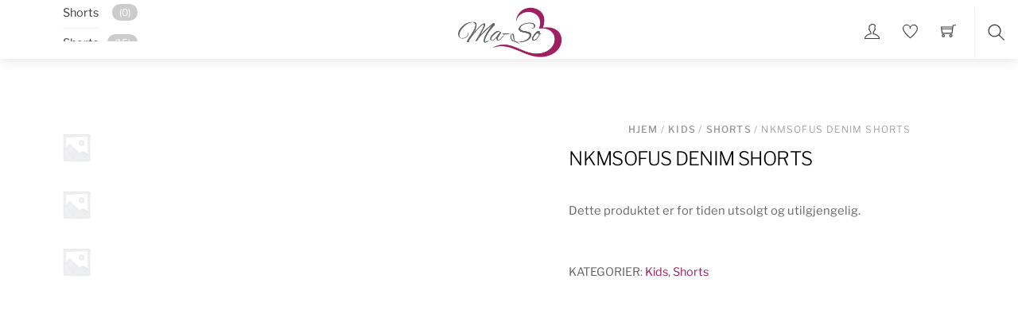

--- FILE ---
content_type: text/html; charset=UTF-8
request_url: https://www.ma-so.no/produkt/nkmsofus-denim-shorts/
body_size: 20681
content:
<!DOCTYPE html>
<html lang="nb-NO">
    <head>
	        <meta charset="UTF-8">
        <meta name="viewport" content="width=device-width, initial-scale=1, minimum-scale=1">
        <style id="tb_inline_styles" data-no-optimize="1">.tb_animation_on{overflow-x:hidden}.themify_builder .wow{visibility:hidden;animation-fill-mode:both}[data-tf-animation]{will-change:transform,opacity,visibility}.themify_builder .tf_lax_done{transition-duration:.8s;transition-timing-function:cubic-bezier(.165,.84,.44,1)}[data-sticky-active].tb_sticky_scroll_active{z-index:1}[data-sticky-active].tb_sticky_scroll_active .hide-on-stick{display:none}@media(min-width:1025px){.hide-desktop{width:0!important;height:0!important;padding:0!important;visibility:hidden!important;margin:0!important;display:table-column!important;background:0!important;content-visibility:hidden;overflow:hidden!important}}@media(min-width:769px) and (max-width:1024px){.hide-tablet_landscape{width:0!important;height:0!important;padding:0!important;visibility:hidden!important;margin:0!important;display:table-column!important;background:0!important;content-visibility:hidden;overflow:hidden!important}}@media(min-width:681px) and (max-width:768px){.hide-tablet{width:0!important;height:0!important;padding:0!important;visibility:hidden!important;margin:0!important;display:table-column!important;background:0!important;content-visibility:hidden;overflow:hidden!important}}@media(max-width:680px){.hide-mobile{width:0!important;height:0!important;padding:0!important;visibility:hidden!important;margin:0!important;display:table-column!important;background:0!important;content-visibility:hidden;overflow:hidden!important}}div.row_inner,div.module_subrow{--gutter:3.2%;--narrow:1.6%;--none:0%;}@media(max-width:768px){div.module-gallery-grid{--galn:var(--galt)}}@media(max-width:680px){
                .themify_map.tf_map_loaded{width:100%!important}
                .ui.builder_button,.ui.nav li a{padding:.525em 1.15em}
                .fullheight>.row_inner:not(.tb_col_count_1){min-height:0}
                div.module-gallery-grid{--galn:var(--galm);gap:8px}
            }</style><noscript><style>.themify_builder .wow,.wow .tf_lazy{visibility:visible!important}</style></noscript>            <style id="tf_lazy_style" data-no-optimize="1">
                .tf_svg_lazy{
                    content-visibility:auto;
                    background-size:100% 25%!important;
                    background-repeat:no-repeat!important;
                    background-position:0 0, 0 33.4%,0 66.6%,0 100%!important;
                    transition:filter .3s linear!important;
                    filter:blur(25px)!important;                    transform:translateZ(0)
                }
                .tf_svg_lazy_loaded{
                    filter:blur(0)!important
                }
                [data-lazy]:is(.module,.module_row:not(.tb_first)),.module[data-lazy] .ui,.module_row[data-lazy]:not(.tb_first):is(>.row_inner,.module_column[data-lazy],.module_subrow[data-lazy]){
                    background-image:none!important
                }
            </style>
            <noscript>
                <style>
                    .tf_svg_lazy{
                        display:none!important
                    }
                </style>
            </noscript>
                    <style id="tf_lazy_common" data-no-optimize="1">
                        img{
                max-width:100%;
                height:auto
            }
                                    :where(.tf_in_flx,.tf_flx){display:inline-flex;flex-wrap:wrap;place-items:center}
            .tf_fa,:is(em,i) tf-lottie{display:inline-block;vertical-align:middle}:is(em,i) tf-lottie{width:1.5em;height:1.5em}.tf_fa{width:1em;height:1em;stroke-width:0;stroke:currentColor;overflow:visible;fill:currentColor;pointer-events:none;text-rendering:optimizeSpeed;buffered-rendering:static}#tf_svg symbol{overflow:visible}:where(.tf_lazy){position:relative;visibility:visible;display:block;opacity:.3}.wow .tf_lazy:not(.tf_swiper-slide){visibility:hidden;opacity:1}div.tf_audio_lazy audio{visibility:hidden;height:0;display:inline}.mejs-container{visibility:visible}.tf_iframe_lazy{transition:opacity .3s ease-in-out;min-height:10px}:where(.tf_flx),.tf_swiper-wrapper{display:flex}.tf_swiper-slide{flex-shrink:0;opacity:0;width:100%;height:100%}.tf_swiper-wrapper>br,.tf_lazy.tf_swiper-wrapper .tf_lazy:after,.tf_lazy.tf_swiper-wrapper .tf_lazy:before{display:none}.tf_lazy:after,.tf_lazy:before{content:'';display:inline-block;position:absolute;width:10px!important;height:10px!important;margin:0 3px;top:50%!important;inset-inline:auto 50%!important;border-radius:100%;background-color:currentColor;visibility:visible;animation:tf-hrz-loader infinite .75s cubic-bezier(.2,.68,.18,1.08)}.tf_lazy:after{width:6px!important;height:6px!important;inset-inline:50% auto!important;margin-top:3px;animation-delay:-.4s}@keyframes tf-hrz-loader{0%,100%{transform:scale(1);opacity:1}50%{transform:scale(.1);opacity:.6}}.tf_lazy_lightbox{position:fixed;background:rgba(11,11,11,.8);color:#ccc;top:0;left:0;display:flex;align-items:center;justify-content:center;z-index:999}.tf_lazy_lightbox .tf_lazy:after,.tf_lazy_lightbox .tf_lazy:before{background:#fff}.tf_vd_lazy,tf-lottie{display:flex;flex-wrap:wrap}tf-lottie{aspect-ratio:1.777}.tf_w.tf_vd_lazy video{width:100%;height:auto;position:static;object-fit:cover}
        </style>
        <title>NKMSOFUS DENIM SHORTS &#8211; Ma-So</title>
<script type="text/template" id="tmpl-variation-template">
	<div class="woocommerce-variation-description">{{{ data.variation.variation_description }}}</div>
	<div class="woocommerce-variation-price">{{{ data.variation.price_html }}}</div>
	<div class="woocommerce-variation-availability">{{{ data.variation.availability_html }}}</div>
</script>
<script type="text/template" id="tmpl-unavailable-variation-template">
	<p role="alert">Beklager, dette produktet er ikke tilgjengelig. Vennligst velg en annen kombinasjon.</p>
</script>
<meta name='robots' content='max-image-preview:large' />
		<style>img:is([sizes="auto" i], [sizes^="auto," i]) { contain-intrinsic-size: 3000px 1500px }</style>
		<link rel="alternate" type="application/rss+xml" title="Ma-So &raquo; strøm" href="https://www.ma-so.no/feed/" />
<link rel="alternate" type="application/rss+xml" title="Ma-So &raquo; kommentarstrøm" href="https://www.ma-so.no/comments/feed/" />
<link rel="alternate" type="application/rss+xml" title="Ma-So &raquo; NKMSOFUS DENIM SHORTS kommentarstrøm" href="https://www.ma-so.no/produkt/nkmsofus-denim-shorts/feed/" />
		<style>
			.lazyload,
			.lazyloading {
				max-width: 100%;
			}
		</style>
		<link rel="preload" href="https://www.ma-so.no/wp-content/plugins/instagram-feed/css/sbi-styles.min.css?ver=6.10.0" as="style"><link rel='stylesheet' id='sbi_styles-css' href='https://www.ma-so.no/wp-content/plugins/instagram-feed/css/sbi-styles.min.css?ver=6.10.0' media='all' />
<link rel="preload" href="https://www.ma-so.no/wp-content/plugins/contact-form-7/includes/css/styles.css?ver=6.0.6" as="style"><link rel='stylesheet' id='contact-form-7-css' href='https://www.ma-so.no/wp-content/plugins/contact-form-7/includes/css/styles.css?ver=6.0.6' media='all' />
<style id='global-styles-inline-css'>
:root{--wp--preset--aspect-ratio--square: 1;--wp--preset--aspect-ratio--4-3: 4/3;--wp--preset--aspect-ratio--3-4: 3/4;--wp--preset--aspect-ratio--3-2: 3/2;--wp--preset--aspect-ratio--2-3: 2/3;--wp--preset--aspect-ratio--16-9: 16/9;--wp--preset--aspect-ratio--9-16: 9/16;--wp--preset--color--black: #000000;--wp--preset--color--cyan-bluish-gray: #abb8c3;--wp--preset--color--white: #ffffff;--wp--preset--color--pale-pink: #f78da7;--wp--preset--color--vivid-red: #cf2e2e;--wp--preset--color--luminous-vivid-orange: #ff6900;--wp--preset--color--luminous-vivid-amber: #fcb900;--wp--preset--color--light-green-cyan: #7bdcb5;--wp--preset--color--vivid-green-cyan: #00d084;--wp--preset--color--pale-cyan-blue: #8ed1fc;--wp--preset--color--vivid-cyan-blue: #0693e3;--wp--preset--color--vivid-purple: #9b51e0;--wp--preset--gradient--vivid-cyan-blue-to-vivid-purple: linear-gradient(135deg,rgba(6,147,227,1) 0%,rgb(155,81,224) 100%);--wp--preset--gradient--light-green-cyan-to-vivid-green-cyan: linear-gradient(135deg,rgb(122,220,180) 0%,rgb(0,208,130) 100%);--wp--preset--gradient--luminous-vivid-amber-to-luminous-vivid-orange: linear-gradient(135deg,rgba(252,185,0,1) 0%,rgba(255,105,0,1) 100%);--wp--preset--gradient--luminous-vivid-orange-to-vivid-red: linear-gradient(135deg,rgba(255,105,0,1) 0%,rgb(207,46,46) 100%);--wp--preset--gradient--very-light-gray-to-cyan-bluish-gray: linear-gradient(135deg,rgb(238,238,238) 0%,rgb(169,184,195) 100%);--wp--preset--gradient--cool-to-warm-spectrum: linear-gradient(135deg,rgb(74,234,220) 0%,rgb(151,120,209) 20%,rgb(207,42,186) 40%,rgb(238,44,130) 60%,rgb(251,105,98) 80%,rgb(254,248,76) 100%);--wp--preset--gradient--blush-light-purple: linear-gradient(135deg,rgb(255,206,236) 0%,rgb(152,150,240) 100%);--wp--preset--gradient--blush-bordeaux: linear-gradient(135deg,rgb(254,205,165) 0%,rgb(254,45,45) 50%,rgb(107,0,62) 100%);--wp--preset--gradient--luminous-dusk: linear-gradient(135deg,rgb(255,203,112) 0%,rgb(199,81,192) 50%,rgb(65,88,208) 100%);--wp--preset--gradient--pale-ocean: linear-gradient(135deg,rgb(255,245,203) 0%,rgb(182,227,212) 50%,rgb(51,167,181) 100%);--wp--preset--gradient--electric-grass: linear-gradient(135deg,rgb(202,248,128) 0%,rgb(113,206,126) 100%);--wp--preset--gradient--midnight: linear-gradient(135deg,rgb(2,3,129) 0%,rgb(40,116,252) 100%);--wp--preset--font-size--small: 13px;--wp--preset--font-size--medium: 20px;--wp--preset--font-size--large: 36px;--wp--preset--font-size--x-large: 42px;--wp--preset--spacing--20: 0.44rem;--wp--preset--spacing--30: 0.67rem;--wp--preset--spacing--40: 1rem;--wp--preset--spacing--50: 1.5rem;--wp--preset--spacing--60: 2.25rem;--wp--preset--spacing--70: 3.38rem;--wp--preset--spacing--80: 5.06rem;--wp--preset--shadow--natural: 6px 6px 9px rgba(0, 0, 0, 0.2);--wp--preset--shadow--deep: 12px 12px 50px rgba(0, 0, 0, 0.4);--wp--preset--shadow--sharp: 6px 6px 0px rgba(0, 0, 0, 0.2);--wp--preset--shadow--outlined: 6px 6px 0px -3px rgba(255, 255, 255, 1), 6px 6px rgba(0, 0, 0, 1);--wp--preset--shadow--crisp: 6px 6px 0px rgba(0, 0, 0, 1);}:where(body) { margin: 0; }.wp-site-blocks > .alignleft { float: left; margin-right: 2em; }.wp-site-blocks > .alignright { float: right; margin-left: 2em; }.wp-site-blocks > .aligncenter { justify-content: center; margin-left: auto; margin-right: auto; }:where(.wp-site-blocks) > * { margin-block-start: 24px; margin-block-end: 0; }:where(.wp-site-blocks) > :first-child { margin-block-start: 0; }:where(.wp-site-blocks) > :last-child { margin-block-end: 0; }:root { --wp--style--block-gap: 24px; }:root :where(.is-layout-flow) > :first-child{margin-block-start: 0;}:root :where(.is-layout-flow) > :last-child{margin-block-end: 0;}:root :where(.is-layout-flow) > *{margin-block-start: 24px;margin-block-end: 0;}:root :where(.is-layout-constrained) > :first-child{margin-block-start: 0;}:root :where(.is-layout-constrained) > :last-child{margin-block-end: 0;}:root :where(.is-layout-constrained) > *{margin-block-start: 24px;margin-block-end: 0;}:root :where(.is-layout-flex){gap: 24px;}:root :where(.is-layout-grid){gap: 24px;}.is-layout-flow > .alignleft{float: left;margin-inline-start: 0;margin-inline-end: 2em;}.is-layout-flow > .alignright{float: right;margin-inline-start: 2em;margin-inline-end: 0;}.is-layout-flow > .aligncenter{margin-left: auto !important;margin-right: auto !important;}.is-layout-constrained > .alignleft{float: left;margin-inline-start: 0;margin-inline-end: 2em;}.is-layout-constrained > .alignright{float: right;margin-inline-start: 2em;margin-inline-end: 0;}.is-layout-constrained > .aligncenter{margin-left: auto !important;margin-right: auto !important;}.is-layout-constrained > :where(:not(.alignleft):not(.alignright):not(.alignfull)){margin-left: auto !important;margin-right: auto !important;}body .is-layout-flex{display: flex;}.is-layout-flex{flex-wrap: wrap;align-items: center;}.is-layout-flex > :is(*, div){margin: 0;}body .is-layout-grid{display: grid;}.is-layout-grid > :is(*, div){margin: 0;}body{padding-top: 0px;padding-right: 0px;padding-bottom: 0px;padding-left: 0px;}a:where(:not(.wp-element-button)){text-decoration: underline;}:root :where(.wp-element-button, .wp-block-button__link){background-color: #32373c;border-width: 0;color: #fff;font-family: inherit;font-size: inherit;line-height: inherit;padding-top: calc(0.667em + 2px);padding-right: calc(1.333em + 2px);padding-bottom: calc(0.667em + 2px);padding-left: calc(1.333em + 2px);text-decoration: none;}.has-black-color{color: var(--wp--preset--color--black) !important;}.has-cyan-bluish-gray-color{color: var(--wp--preset--color--cyan-bluish-gray) !important;}.has-white-color{color: var(--wp--preset--color--white) !important;}.has-pale-pink-color{color: var(--wp--preset--color--pale-pink) !important;}.has-vivid-red-color{color: var(--wp--preset--color--vivid-red) !important;}.has-luminous-vivid-orange-color{color: var(--wp--preset--color--luminous-vivid-orange) !important;}.has-luminous-vivid-amber-color{color: var(--wp--preset--color--luminous-vivid-amber) !important;}.has-light-green-cyan-color{color: var(--wp--preset--color--light-green-cyan) !important;}.has-vivid-green-cyan-color{color: var(--wp--preset--color--vivid-green-cyan) !important;}.has-pale-cyan-blue-color{color: var(--wp--preset--color--pale-cyan-blue) !important;}.has-vivid-cyan-blue-color{color: var(--wp--preset--color--vivid-cyan-blue) !important;}.has-vivid-purple-color{color: var(--wp--preset--color--vivid-purple) !important;}.has-black-background-color{background-color: var(--wp--preset--color--black) !important;}.has-cyan-bluish-gray-background-color{background-color: var(--wp--preset--color--cyan-bluish-gray) !important;}.has-white-background-color{background-color: var(--wp--preset--color--white) !important;}.has-pale-pink-background-color{background-color: var(--wp--preset--color--pale-pink) !important;}.has-vivid-red-background-color{background-color: var(--wp--preset--color--vivid-red) !important;}.has-luminous-vivid-orange-background-color{background-color: var(--wp--preset--color--luminous-vivid-orange) !important;}.has-luminous-vivid-amber-background-color{background-color: var(--wp--preset--color--luminous-vivid-amber) !important;}.has-light-green-cyan-background-color{background-color: var(--wp--preset--color--light-green-cyan) !important;}.has-vivid-green-cyan-background-color{background-color: var(--wp--preset--color--vivid-green-cyan) !important;}.has-pale-cyan-blue-background-color{background-color: var(--wp--preset--color--pale-cyan-blue) !important;}.has-vivid-cyan-blue-background-color{background-color: var(--wp--preset--color--vivid-cyan-blue) !important;}.has-vivid-purple-background-color{background-color: var(--wp--preset--color--vivid-purple) !important;}.has-black-border-color{border-color: var(--wp--preset--color--black) !important;}.has-cyan-bluish-gray-border-color{border-color: var(--wp--preset--color--cyan-bluish-gray) !important;}.has-white-border-color{border-color: var(--wp--preset--color--white) !important;}.has-pale-pink-border-color{border-color: var(--wp--preset--color--pale-pink) !important;}.has-vivid-red-border-color{border-color: var(--wp--preset--color--vivid-red) !important;}.has-luminous-vivid-orange-border-color{border-color: var(--wp--preset--color--luminous-vivid-orange) !important;}.has-luminous-vivid-amber-border-color{border-color: var(--wp--preset--color--luminous-vivid-amber) !important;}.has-light-green-cyan-border-color{border-color: var(--wp--preset--color--light-green-cyan) !important;}.has-vivid-green-cyan-border-color{border-color: var(--wp--preset--color--vivid-green-cyan) !important;}.has-pale-cyan-blue-border-color{border-color: var(--wp--preset--color--pale-cyan-blue) !important;}.has-vivid-cyan-blue-border-color{border-color: var(--wp--preset--color--vivid-cyan-blue) !important;}.has-vivid-purple-border-color{border-color: var(--wp--preset--color--vivid-purple) !important;}.has-vivid-cyan-blue-to-vivid-purple-gradient-background{background: var(--wp--preset--gradient--vivid-cyan-blue-to-vivid-purple) !important;}.has-light-green-cyan-to-vivid-green-cyan-gradient-background{background: var(--wp--preset--gradient--light-green-cyan-to-vivid-green-cyan) !important;}.has-luminous-vivid-amber-to-luminous-vivid-orange-gradient-background{background: var(--wp--preset--gradient--luminous-vivid-amber-to-luminous-vivid-orange) !important;}.has-luminous-vivid-orange-to-vivid-red-gradient-background{background: var(--wp--preset--gradient--luminous-vivid-orange-to-vivid-red) !important;}.has-very-light-gray-to-cyan-bluish-gray-gradient-background{background: var(--wp--preset--gradient--very-light-gray-to-cyan-bluish-gray) !important;}.has-cool-to-warm-spectrum-gradient-background{background: var(--wp--preset--gradient--cool-to-warm-spectrum) !important;}.has-blush-light-purple-gradient-background{background: var(--wp--preset--gradient--blush-light-purple) !important;}.has-blush-bordeaux-gradient-background{background: var(--wp--preset--gradient--blush-bordeaux) !important;}.has-luminous-dusk-gradient-background{background: var(--wp--preset--gradient--luminous-dusk) !important;}.has-pale-ocean-gradient-background{background: var(--wp--preset--gradient--pale-ocean) !important;}.has-electric-grass-gradient-background{background: var(--wp--preset--gradient--electric-grass) !important;}.has-midnight-gradient-background{background: var(--wp--preset--gradient--midnight) !important;}.has-small-font-size{font-size: var(--wp--preset--font-size--small) !important;}.has-medium-font-size{font-size: var(--wp--preset--font-size--medium) !important;}.has-large-font-size{font-size: var(--wp--preset--font-size--large) !important;}.has-x-large-font-size{font-size: var(--wp--preset--font-size--x-large) !important;}
:root :where(.wp-block-pullquote){font-size: 1.5em;line-height: 1.6;}
</style>
<link rel="preload" href="https://www.ma-so.no/wp-content/plugins/m360_pckassews//assets/css/frontend.css?ver=200324-195513" as="style"><link rel='stylesheet' id='pck-frontend-style-css' href='https://www.ma-so.no/wp-content/plugins/m360_pckassews//assets/css/frontend.css?ver=200324-195513' media='all' />
<style id='woocommerce-inline-inline-css'>
.woocommerce form .form-row .required { visibility: visible; }
</style>
<link rel="preload" href="https://www.ma-so.no/wp-content/plugins/woocommerce/assets/css/brands.css?ver=9.8.5" as="style"><link rel='stylesheet' id='brands-styles-css' href='https://www.ma-so.no/wp-content/plugins/woocommerce/assets/css/brands.css?ver=9.8.5' media='all' />
<script src="https://www.ma-so.no/wp-includes/js/jquery/jquery.min.js?ver=3.7.1" id="jquery-core-js"></script>
<script src="https://www.ma-so.no/wp-content/plugins/gutenberg/build/hooks/index.min.js?ver=84e753e2b66eb7028d38" id="wp-hooks-js"></script>
<script src="https://www.ma-so.no/wp-content/plugins/gutenberg/build/i18n/index.min.js?ver=bd5a2533e717a1043151" id="wp-i18n-js"></script>
<script id="wp-i18n-js-after">
wp.i18n.setLocaleData( { 'text direction\u0004ltr': [ 'ltr' ] } );
</script>
<script src="https://www.ma-so.no/wp-content/plugins/woocommerce/assets/js/frontend/single-product.min.js?ver=9.8.5" id="wc-single-product-js" defer data-wp-strategy="defer"></script>
<script src="https://www.ma-so.no/wp-content/plugins/woocommerce/assets/js/jquery-blockui/jquery.blockUI.min.js?ver=2.7.0-wc.9.8.5" id="jquery-blockui-js" defer data-wp-strategy="defer"></script>
<link rel="https://api.w.org/" href="https://www.ma-so.no/wp-json/" /><link rel="alternate" title="JSON" type="application/json" href="https://www.ma-so.no/wp-json/wp/v2/product/86466" /><link rel="EditURI" type="application/rsd+xml" title="RSD" href="https://www.ma-so.no/xmlrpc.php?rsd" />
<meta name="generator" content="WordPress 6.6.4" />
<meta name="generator" content="WooCommerce 9.8.5" />
<link rel="canonical" href="https://www.ma-so.no/produkt/nkmsofus-denim-shorts/" />
<link rel='shortlink' href='https://www.ma-so.no/?p=86466' />
<link rel="alternate" title="oEmbed (JSON)" type="application/json+oembed" href="https://www.ma-so.no/wp-json/oembed/1.0/embed?url=https%3A%2F%2Fwww.ma-so.no%2Fprodukt%2Fnkmsofus-denim-shorts%2F" />
<link rel="alternate" title="oEmbed (XML)" type="text/xml+oembed" href="https://www.ma-so.no/wp-json/oembed/1.0/embed?url=https%3A%2F%2Fwww.ma-so.no%2Fprodukt%2Fnkmsofus-denim-shorts%2F&#038;format=xml" />
        		<script>
			document.documentElement.className = document.documentElement.className.replace('no-js', 'js');
		</script>
				<style>
			.no-js img.lazyload {
				display: none;
			}

			figure.wp-block-image img.lazyloading {
				min-width: 150px;
			}

			.lazyload,
			.lazyloading {
				--smush-placeholder-width: 100px;
				--smush-placeholder-aspect-ratio: 1/1;
				width: var(--smush-image-width, var(--smush-placeholder-width)) !important;
				aspect-ratio: var(--smush-image-aspect-ratio, var(--smush-placeholder-aspect-ratio)) !important;
			}

						.lazyload, .lazyloading {
				opacity: 0;
			}

			.lazyloaded {
				opacity: 1;
				transition: opacity 400ms;
				transition-delay: 0ms;
			}

					</style>
			<noscript><style>.woocommerce-product-gallery{ opacity: 1 !important; }</style></noscript>
	<link rel="preload" href="https://www.ma-so.no/wp-content/themes/themify-shoppe/js/modules/wc/single-slider.js?ver=7.7.7" as="script" fetchpriority="low"><link rel="prefetch" href="https://www.ma-so.no/wp-content/themes/themify-shoppe/themify/css/modules/swiper/swiper.css?ver=7.8.8" as="style"><link rel="prefetch" href="https://www.ma-so.no/wp-content/themes/themify-shoppe/themify/js/modules/themify-carousel.js?ver=7.8.8" as="script" fetchpriority="low"><link rel="prefetch" href="https://www.ma-so.no/wp-content/themes/themify-shoppe/themify/js/modules/swiper/swiper.min.js?ver=7.8.8" as="script" fetchpriority="low"><link rel="prefetch" href="https://www.ma-so.no/wp-content/themes/themify-shoppe/js/themify-script.js?ver=7.7.7" as="script" fetchpriority="low"><link rel="prefetch" href="https://www.ma-so.no/wp-content/themes/themify-shoppe/themify/js/modules/themify-sidemenu.js?ver=7.8.8" as="script" fetchpriority="low"><link rel="preload" href="https://www.ma-so.no/wp-content/themes/themify-shoppe/js/modules/themify-shop.js?ver=7.7.7" as="script" fetchpriority="low"><link rel="preload" href="https://www.ma-so.no/wp-content/uploads/2017/10/Maso.png" as="image"><link rel="preload" href="https://www.ma-so.no/wp-content/uploads/woocommerce-placeholder-464x619.png" as="image" fetchpriority="high"><style id="tf_gf_fonts_style">@font-face{font-family:'Libre Franklin';font-style:italic;font-weight:100;font-display:swap;src:url(https://fonts.gstatic.com/s/librefranklin/v19/jizBREVItHgc8qDIbSTKq4XkRiUa6zgTjmbI.woff2) format('woff2');unicode-range:U+0460-052F,U+1C80-1C8A,U+20B4,U+2DE0-2DFF,U+A640-A69F,U+FE2E-FE2F;}@font-face{font-family:'Libre Franklin';font-style:italic;font-weight:100;font-display:swap;src:url(https://fonts.gstatic.com/s/librefranklin/v19/jizBREVItHgc8qDIbSTKq4XkRiUa6zETjmbI.woff2) format('woff2');unicode-range:U+0301,U+0400-045F,U+0490-0491,U+04B0-04B1,U+2116;}@font-face{font-family:'Libre Franklin';font-style:italic;font-weight:100;font-display:swap;src:url(https://fonts.gstatic.com/s/librefranklin/v19/jizBREVItHgc8qDIbSTKq4XkRiUa6zoTjmbI.woff2) format('woff2');unicode-range:U+0102-0103,U+0110-0111,U+0128-0129,U+0168-0169,U+01A0-01A1,U+01AF-01B0,U+0300-0301,U+0303-0304,U+0308-0309,U+0323,U+0329,U+1EA0-1EF9,U+20AB;}@font-face{font-family:'Libre Franklin';font-style:italic;font-weight:100;font-display:swap;src:url(https://fonts.gstatic.com/s/librefranklin/v19/jizBREVItHgc8qDIbSTKq4XkRiUa6zsTjmbI.woff2) format('woff2');unicode-range:U+0100-02BA,U+02BD-02C5,U+02C7-02CC,U+02CE-02D7,U+02DD-02FF,U+0304,U+0308,U+0329,U+1D00-1DBF,U+1E00-1E9F,U+1EF2-1EFF,U+2020,U+20A0-20AB,U+20AD-20C0,U+2113,U+2C60-2C7F,U+A720-A7FF;}@font-face{font-family:'Libre Franklin';font-style:italic;font-weight:100;font-display:swap;src:url(https://fonts.gstatic.com/s/librefranklin/v19/jizBREVItHgc8qDIbSTKq4XkRiUa6zUTjg.woff2) format('woff2');unicode-range:U+0000-00FF,U+0131,U+0152-0153,U+02BB-02BC,U+02C6,U+02DA,U+02DC,U+0304,U+0308,U+0329,U+2000-206F,U+20AC,U+2122,U+2191,U+2193,U+2212,U+2215,U+FEFF,U+FFFD;}@font-face{font-family:'Libre Franklin';font-style:italic;font-weight:300;font-display:swap;src:url(https://fonts.gstatic.com/s/librefranklin/v19/jizBREVItHgc8qDIbSTKq4XkRiUa6zgTjmbI.woff2) format('woff2');unicode-range:U+0460-052F,U+1C80-1C8A,U+20B4,U+2DE0-2DFF,U+A640-A69F,U+FE2E-FE2F;}@font-face{font-family:'Libre Franklin';font-style:italic;font-weight:300;font-display:swap;src:url(https://fonts.gstatic.com/s/librefranklin/v19/jizBREVItHgc8qDIbSTKq4XkRiUa6zETjmbI.woff2) format('woff2');unicode-range:U+0301,U+0400-045F,U+0490-0491,U+04B0-04B1,U+2116;}@font-face{font-family:'Libre Franklin';font-style:italic;font-weight:300;font-display:swap;src:url(https://fonts.gstatic.com/s/librefranklin/v19/jizBREVItHgc8qDIbSTKq4XkRiUa6zoTjmbI.woff2) format('woff2');unicode-range:U+0102-0103,U+0110-0111,U+0128-0129,U+0168-0169,U+01A0-01A1,U+01AF-01B0,U+0300-0301,U+0303-0304,U+0308-0309,U+0323,U+0329,U+1EA0-1EF9,U+20AB;}@font-face{font-family:'Libre Franklin';font-style:italic;font-weight:300;font-display:swap;src:url(https://fonts.gstatic.com/s/librefranklin/v19/jizBREVItHgc8qDIbSTKq4XkRiUa6zsTjmbI.woff2) format('woff2');unicode-range:U+0100-02BA,U+02BD-02C5,U+02C7-02CC,U+02CE-02D7,U+02DD-02FF,U+0304,U+0308,U+0329,U+1D00-1DBF,U+1E00-1E9F,U+1EF2-1EFF,U+2020,U+20A0-20AB,U+20AD-20C0,U+2113,U+2C60-2C7F,U+A720-A7FF;}@font-face{font-family:'Libre Franklin';font-style:italic;font-weight:300;font-display:swap;src:url(https://fonts.gstatic.com/s/librefranklin/v19/jizBREVItHgc8qDIbSTKq4XkRiUa6zUTjg.woff2) format('woff2');unicode-range:U+0000-00FF,U+0131,U+0152-0153,U+02BB-02BC,U+02C6,U+02DA,U+02DC,U+0304,U+0308,U+0329,U+2000-206F,U+20AC,U+2122,U+2191,U+2193,U+2212,U+2215,U+FEFF,U+FFFD;}@font-face{font-family:'Libre Franklin';font-style:italic;font-display:swap;src:url(https://fonts.gstatic.com/s/librefranklin/v19/jizBREVItHgc8qDIbSTKq4XkRiUa6zgTjmbI.woff2) format('woff2');unicode-range:U+0460-052F,U+1C80-1C8A,U+20B4,U+2DE0-2DFF,U+A640-A69F,U+FE2E-FE2F;}@font-face{font-family:'Libre Franklin';font-style:italic;font-display:swap;src:url(https://fonts.gstatic.com/s/librefranklin/v19/jizBREVItHgc8qDIbSTKq4XkRiUa6zETjmbI.woff2) format('woff2');unicode-range:U+0301,U+0400-045F,U+0490-0491,U+04B0-04B1,U+2116;}@font-face{font-family:'Libre Franklin';font-style:italic;font-display:swap;src:url(https://fonts.gstatic.com/s/librefranklin/v19/jizBREVItHgc8qDIbSTKq4XkRiUa6zoTjmbI.woff2) format('woff2');unicode-range:U+0102-0103,U+0110-0111,U+0128-0129,U+0168-0169,U+01A0-01A1,U+01AF-01B0,U+0300-0301,U+0303-0304,U+0308-0309,U+0323,U+0329,U+1EA0-1EF9,U+20AB;}@font-face{font-family:'Libre Franklin';font-style:italic;font-display:swap;src:url(https://fonts.gstatic.com/s/librefranklin/v19/jizBREVItHgc8qDIbSTKq4XkRiUa6zsTjmbI.woff2) format('woff2');unicode-range:U+0100-02BA,U+02BD-02C5,U+02C7-02CC,U+02CE-02D7,U+02DD-02FF,U+0304,U+0308,U+0329,U+1D00-1DBF,U+1E00-1E9F,U+1EF2-1EFF,U+2020,U+20A0-20AB,U+20AD-20C0,U+2113,U+2C60-2C7F,U+A720-A7FF;}@font-face{font-family:'Libre Franklin';font-style:italic;font-display:swap;src:url(https://fonts.gstatic.com/s/librefranklin/v19/jizBREVItHgc8qDIbSTKq4XkRiUa6zUTjg.woff2) format('woff2');unicode-range:U+0000-00FF,U+0131,U+0152-0153,U+02BB-02BC,U+02C6,U+02DA,U+02DC,U+0304,U+0308,U+0329,U+2000-206F,U+20AC,U+2122,U+2191,U+2193,U+2212,U+2215,U+FEFF,U+FFFD;}@font-face{font-family:'Libre Franklin';font-style:italic;font-weight:500;font-display:swap;src:url(https://fonts.gstatic.com/s/librefranklin/v19/jizBREVItHgc8qDIbSTKq4XkRiUa6zgTjmbI.woff2) format('woff2');unicode-range:U+0460-052F,U+1C80-1C8A,U+20B4,U+2DE0-2DFF,U+A640-A69F,U+FE2E-FE2F;}@font-face{font-family:'Libre Franklin';font-style:italic;font-weight:500;font-display:swap;src:url(https://fonts.gstatic.com/s/librefranklin/v19/jizBREVItHgc8qDIbSTKq4XkRiUa6zETjmbI.woff2) format('woff2');unicode-range:U+0301,U+0400-045F,U+0490-0491,U+04B0-04B1,U+2116;}@font-face{font-family:'Libre Franklin';font-style:italic;font-weight:500;font-display:swap;src:url(https://fonts.gstatic.com/s/librefranklin/v19/jizBREVItHgc8qDIbSTKq4XkRiUa6zoTjmbI.woff2) format('woff2');unicode-range:U+0102-0103,U+0110-0111,U+0128-0129,U+0168-0169,U+01A0-01A1,U+01AF-01B0,U+0300-0301,U+0303-0304,U+0308-0309,U+0323,U+0329,U+1EA0-1EF9,U+20AB;}@font-face{font-family:'Libre Franklin';font-style:italic;font-weight:500;font-display:swap;src:url(https://fonts.gstatic.com/s/librefranklin/v19/jizBREVItHgc8qDIbSTKq4XkRiUa6zsTjmbI.woff2) format('woff2');unicode-range:U+0100-02BA,U+02BD-02C5,U+02C7-02CC,U+02CE-02D7,U+02DD-02FF,U+0304,U+0308,U+0329,U+1D00-1DBF,U+1E00-1E9F,U+1EF2-1EFF,U+2020,U+20A0-20AB,U+20AD-20C0,U+2113,U+2C60-2C7F,U+A720-A7FF;}@font-face{font-family:'Libre Franklin';font-style:italic;font-weight:500;font-display:swap;src:url(https://fonts.gstatic.com/s/librefranklin/v19/jizBREVItHgc8qDIbSTKq4XkRiUa6zUTjg.woff2) format('woff2');unicode-range:U+0000-00FF,U+0131,U+0152-0153,U+02BB-02BC,U+02C6,U+02DA,U+02DC,U+0304,U+0308,U+0329,U+2000-206F,U+20AC,U+2122,U+2191,U+2193,U+2212,U+2215,U+FEFF,U+FFFD;}@font-face{font-family:'Libre Franklin';font-style:italic;font-weight:600;font-display:swap;src:url(https://fonts.gstatic.com/s/librefranklin/v19/jizBREVItHgc8qDIbSTKq4XkRiUa6zgTjmbI.woff2) format('woff2');unicode-range:U+0460-052F,U+1C80-1C8A,U+20B4,U+2DE0-2DFF,U+A640-A69F,U+FE2E-FE2F;}@font-face{font-family:'Libre Franklin';font-style:italic;font-weight:600;font-display:swap;src:url(https://fonts.gstatic.com/s/librefranklin/v19/jizBREVItHgc8qDIbSTKq4XkRiUa6zETjmbI.woff2) format('woff2');unicode-range:U+0301,U+0400-045F,U+0490-0491,U+04B0-04B1,U+2116;}@font-face{font-family:'Libre Franklin';font-style:italic;font-weight:600;font-display:swap;src:url(https://fonts.gstatic.com/s/librefranklin/v19/jizBREVItHgc8qDIbSTKq4XkRiUa6zoTjmbI.woff2) format('woff2');unicode-range:U+0102-0103,U+0110-0111,U+0128-0129,U+0168-0169,U+01A0-01A1,U+01AF-01B0,U+0300-0301,U+0303-0304,U+0308-0309,U+0323,U+0329,U+1EA0-1EF9,U+20AB;}@font-face{font-family:'Libre Franklin';font-style:italic;font-weight:600;font-display:swap;src:url(https://fonts.gstatic.com/s/librefranklin/v19/jizBREVItHgc8qDIbSTKq4XkRiUa6zsTjmbI.woff2) format('woff2');unicode-range:U+0100-02BA,U+02BD-02C5,U+02C7-02CC,U+02CE-02D7,U+02DD-02FF,U+0304,U+0308,U+0329,U+1D00-1DBF,U+1E00-1E9F,U+1EF2-1EFF,U+2020,U+20A0-20AB,U+20AD-20C0,U+2113,U+2C60-2C7F,U+A720-A7FF;}@font-face{font-family:'Libre Franklin';font-style:italic;font-weight:600;font-display:swap;src:url(https://fonts.gstatic.com/s/librefranklin/v19/jizBREVItHgc8qDIbSTKq4XkRiUa6zUTjg.woff2) format('woff2');unicode-range:U+0000-00FF,U+0131,U+0152-0153,U+02BB-02BC,U+02C6,U+02DA,U+02DC,U+0304,U+0308,U+0329,U+2000-206F,U+20AC,U+2122,U+2191,U+2193,U+2212,U+2215,U+FEFF,U+FFFD;}@font-face{font-family:'Libre Franklin';font-style:italic;font-weight:700;font-display:swap;src:url(https://fonts.gstatic.com/s/librefranklin/v19/jizBREVItHgc8qDIbSTKq4XkRiUa6zgTjmbI.woff2) format('woff2');unicode-range:U+0460-052F,U+1C80-1C8A,U+20B4,U+2DE0-2DFF,U+A640-A69F,U+FE2E-FE2F;}@font-face{font-family:'Libre Franklin';font-style:italic;font-weight:700;font-display:swap;src:url(https://fonts.gstatic.com/s/librefranklin/v19/jizBREVItHgc8qDIbSTKq4XkRiUa6zETjmbI.woff2) format('woff2');unicode-range:U+0301,U+0400-045F,U+0490-0491,U+04B0-04B1,U+2116;}@font-face{font-family:'Libre Franklin';font-style:italic;font-weight:700;font-display:swap;src:url(https://fonts.gstatic.com/s/librefranklin/v19/jizBREVItHgc8qDIbSTKq4XkRiUa6zoTjmbI.woff2) format('woff2');unicode-range:U+0102-0103,U+0110-0111,U+0128-0129,U+0168-0169,U+01A0-01A1,U+01AF-01B0,U+0300-0301,U+0303-0304,U+0308-0309,U+0323,U+0329,U+1EA0-1EF9,U+20AB;}@font-face{font-family:'Libre Franklin';font-style:italic;font-weight:700;font-display:swap;src:url(https://fonts.gstatic.com/s/librefranklin/v19/jizBREVItHgc8qDIbSTKq4XkRiUa6zsTjmbI.woff2) format('woff2');unicode-range:U+0100-02BA,U+02BD-02C5,U+02C7-02CC,U+02CE-02D7,U+02DD-02FF,U+0304,U+0308,U+0329,U+1D00-1DBF,U+1E00-1E9F,U+1EF2-1EFF,U+2020,U+20A0-20AB,U+20AD-20C0,U+2113,U+2C60-2C7F,U+A720-A7FF;}@font-face{font-family:'Libre Franklin';font-style:italic;font-weight:700;font-display:swap;src:url(https://fonts.gstatic.com/s/librefranklin/v19/jizBREVItHgc8qDIbSTKq4XkRiUa6zUTjg.woff2) format('woff2');unicode-range:U+0000-00FF,U+0131,U+0152-0153,U+02BB-02BC,U+02C6,U+02DA,U+02DC,U+0304,U+0308,U+0329,U+2000-206F,U+20AC,U+2122,U+2191,U+2193,U+2212,U+2215,U+FEFF,U+FFFD;}@font-face{font-family:'Libre Franklin';font-weight:100;font-display:swap;src:url(https://fonts.gstatic.com/s/librefranklin/v19/jizDREVItHgc8qDIbSTKq4XkRiUS2zcLig.woff2) format('woff2');unicode-range:U+0460-052F,U+1C80-1C8A,U+20B4,U+2DE0-2DFF,U+A640-A69F,U+FE2E-FE2F;}@font-face{font-family:'Libre Franklin';font-weight:100;font-display:swap;src:url(https://fonts.gstatic.com/s/librefranklin/v19/jizDREVItHgc8qDIbSTKq4XkRiUb2zcLig.woff2) format('woff2');unicode-range:U+0301,U+0400-045F,U+0490-0491,U+04B0-04B1,U+2116;}@font-face{font-family:'Libre Franklin';font-weight:100;font-display:swap;src:url(https://fonts.gstatic.com/s/librefranklin/v19/jizDREVItHgc8qDIbSTKq4XkRiUQ2zcLig.woff2) format('woff2');unicode-range:U+0102-0103,U+0110-0111,U+0128-0129,U+0168-0169,U+01A0-01A1,U+01AF-01B0,U+0300-0301,U+0303-0304,U+0308-0309,U+0323,U+0329,U+1EA0-1EF9,U+20AB;}@font-face{font-family:'Libre Franklin';font-weight:100;font-display:swap;src:url(https://fonts.gstatic.com/s/librefranklin/v19/jizDREVItHgc8qDIbSTKq4XkRiUR2zcLig.woff2) format('woff2');unicode-range:U+0100-02BA,U+02BD-02C5,U+02C7-02CC,U+02CE-02D7,U+02DD-02FF,U+0304,U+0308,U+0329,U+1D00-1DBF,U+1E00-1E9F,U+1EF2-1EFF,U+2020,U+20A0-20AB,U+20AD-20C0,U+2113,U+2C60-2C7F,U+A720-A7FF;}@font-face{font-family:'Libre Franklin';font-weight:100;font-display:swap;src:url(https://fonts.gstatic.com/s/librefranklin/v19/jizDREVItHgc8qDIbSTKq4XkRiUf2zc.woff2) format('woff2');unicode-range:U+0000-00FF,U+0131,U+0152-0153,U+02BB-02BC,U+02C6,U+02DA,U+02DC,U+0304,U+0308,U+0329,U+2000-206F,U+20AC,U+2122,U+2191,U+2193,U+2212,U+2215,U+FEFF,U+FFFD;}@font-face{font-family:'Libre Franklin';font-weight:300;font-display:swap;src:url(https://fonts.gstatic.com/s/librefranklin/v19/jizDREVItHgc8qDIbSTKq4XkRiUS2zcLig.woff2) format('woff2');unicode-range:U+0460-052F,U+1C80-1C8A,U+20B4,U+2DE0-2DFF,U+A640-A69F,U+FE2E-FE2F;}@font-face{font-family:'Libre Franklin';font-weight:300;font-display:swap;src:url(https://fonts.gstatic.com/s/librefranklin/v19/jizDREVItHgc8qDIbSTKq4XkRiUb2zcLig.woff2) format('woff2');unicode-range:U+0301,U+0400-045F,U+0490-0491,U+04B0-04B1,U+2116;}@font-face{font-family:'Libre Franklin';font-weight:300;font-display:swap;src:url(https://fonts.gstatic.com/s/librefranklin/v19/jizDREVItHgc8qDIbSTKq4XkRiUQ2zcLig.woff2) format('woff2');unicode-range:U+0102-0103,U+0110-0111,U+0128-0129,U+0168-0169,U+01A0-01A1,U+01AF-01B0,U+0300-0301,U+0303-0304,U+0308-0309,U+0323,U+0329,U+1EA0-1EF9,U+20AB;}@font-face{font-family:'Libre Franklin';font-weight:300;font-display:swap;src:url(https://fonts.gstatic.com/s/librefranklin/v19/jizDREVItHgc8qDIbSTKq4XkRiUR2zcLig.woff2) format('woff2');unicode-range:U+0100-02BA,U+02BD-02C5,U+02C7-02CC,U+02CE-02D7,U+02DD-02FF,U+0304,U+0308,U+0329,U+1D00-1DBF,U+1E00-1E9F,U+1EF2-1EFF,U+2020,U+20A0-20AB,U+20AD-20C0,U+2113,U+2C60-2C7F,U+A720-A7FF;}@font-face{font-family:'Libre Franklin';font-weight:300;font-display:swap;src:url(https://fonts.gstatic.com/s/librefranklin/v19/jizDREVItHgc8qDIbSTKq4XkRiUf2zc.woff2) format('woff2');unicode-range:U+0000-00FF,U+0131,U+0152-0153,U+02BB-02BC,U+02C6,U+02DA,U+02DC,U+0304,U+0308,U+0329,U+2000-206F,U+20AC,U+2122,U+2191,U+2193,U+2212,U+2215,U+FEFF,U+FFFD;}@font-face{font-family:'Libre Franklin';font-display:swap;src:url(https://fonts.gstatic.com/s/librefranklin/v19/jizDREVItHgc8qDIbSTKq4XkRiUS2zcLig.woff2) format('woff2');unicode-range:U+0460-052F,U+1C80-1C8A,U+20B4,U+2DE0-2DFF,U+A640-A69F,U+FE2E-FE2F;}@font-face{font-family:'Libre Franklin';font-display:swap;src:url(https://fonts.gstatic.com/s/librefranklin/v19/jizDREVItHgc8qDIbSTKq4XkRiUb2zcLig.woff2) format('woff2');unicode-range:U+0301,U+0400-045F,U+0490-0491,U+04B0-04B1,U+2116;}@font-face{font-family:'Libre Franklin';font-display:swap;src:url(https://fonts.gstatic.com/s/librefranklin/v19/jizDREVItHgc8qDIbSTKq4XkRiUQ2zcLig.woff2) format('woff2');unicode-range:U+0102-0103,U+0110-0111,U+0128-0129,U+0168-0169,U+01A0-01A1,U+01AF-01B0,U+0300-0301,U+0303-0304,U+0308-0309,U+0323,U+0329,U+1EA0-1EF9,U+20AB;}@font-face{font-family:'Libre Franklin';font-display:swap;src:url(https://fonts.gstatic.com/s/librefranklin/v19/jizDREVItHgc8qDIbSTKq4XkRiUR2zcLig.woff2) format('woff2');unicode-range:U+0100-02BA,U+02BD-02C5,U+02C7-02CC,U+02CE-02D7,U+02DD-02FF,U+0304,U+0308,U+0329,U+1D00-1DBF,U+1E00-1E9F,U+1EF2-1EFF,U+2020,U+20A0-20AB,U+20AD-20C0,U+2113,U+2C60-2C7F,U+A720-A7FF;}@font-face{font-family:'Libre Franklin';font-display:swap;src:url(https://fonts.gstatic.com/s/librefranklin/v19/jizDREVItHgc8qDIbSTKq4XkRiUf2zc.woff2) format('woff2');unicode-range:U+0000-00FF,U+0131,U+0152-0153,U+02BB-02BC,U+02C6,U+02DA,U+02DC,U+0304,U+0308,U+0329,U+2000-206F,U+20AC,U+2122,U+2191,U+2193,U+2212,U+2215,U+FEFF,U+FFFD;}@font-face{font-family:'Libre Franklin';font-weight:500;font-display:swap;src:url(https://fonts.gstatic.com/s/librefranklin/v19/jizDREVItHgc8qDIbSTKq4XkRiUS2zcLig.woff2) format('woff2');unicode-range:U+0460-052F,U+1C80-1C8A,U+20B4,U+2DE0-2DFF,U+A640-A69F,U+FE2E-FE2F;}@font-face{font-family:'Libre Franklin';font-weight:500;font-display:swap;src:url(https://fonts.gstatic.com/s/librefranklin/v19/jizDREVItHgc8qDIbSTKq4XkRiUb2zcLig.woff2) format('woff2');unicode-range:U+0301,U+0400-045F,U+0490-0491,U+04B0-04B1,U+2116;}@font-face{font-family:'Libre Franklin';font-weight:500;font-display:swap;src:url(https://fonts.gstatic.com/s/librefranklin/v19/jizDREVItHgc8qDIbSTKq4XkRiUQ2zcLig.woff2) format('woff2');unicode-range:U+0102-0103,U+0110-0111,U+0128-0129,U+0168-0169,U+01A0-01A1,U+01AF-01B0,U+0300-0301,U+0303-0304,U+0308-0309,U+0323,U+0329,U+1EA0-1EF9,U+20AB;}@font-face{font-family:'Libre Franklin';font-weight:500;font-display:swap;src:url(https://fonts.gstatic.com/s/librefranklin/v19/jizDREVItHgc8qDIbSTKq4XkRiUR2zcLig.woff2) format('woff2');unicode-range:U+0100-02BA,U+02BD-02C5,U+02C7-02CC,U+02CE-02D7,U+02DD-02FF,U+0304,U+0308,U+0329,U+1D00-1DBF,U+1E00-1E9F,U+1EF2-1EFF,U+2020,U+20A0-20AB,U+20AD-20C0,U+2113,U+2C60-2C7F,U+A720-A7FF;}@font-face{font-family:'Libre Franklin';font-weight:500;font-display:swap;src:url(https://fonts.gstatic.com/s/librefranklin/v19/jizDREVItHgc8qDIbSTKq4XkRiUf2zc.woff2) format('woff2');unicode-range:U+0000-00FF,U+0131,U+0152-0153,U+02BB-02BC,U+02C6,U+02DA,U+02DC,U+0304,U+0308,U+0329,U+2000-206F,U+20AC,U+2122,U+2191,U+2193,U+2212,U+2215,U+FEFF,U+FFFD;}@font-face{font-family:'Libre Franklin';font-weight:600;font-display:swap;src:url(https://fonts.gstatic.com/s/librefranklin/v19/jizDREVItHgc8qDIbSTKq4XkRiUS2zcLig.woff2) format('woff2');unicode-range:U+0460-052F,U+1C80-1C8A,U+20B4,U+2DE0-2DFF,U+A640-A69F,U+FE2E-FE2F;}@font-face{font-family:'Libre Franklin';font-weight:600;font-display:swap;src:url(https://fonts.gstatic.com/s/librefranklin/v19/jizDREVItHgc8qDIbSTKq4XkRiUb2zcLig.woff2) format('woff2');unicode-range:U+0301,U+0400-045F,U+0490-0491,U+04B0-04B1,U+2116;}@font-face{font-family:'Libre Franklin';font-weight:600;font-display:swap;src:url(https://fonts.gstatic.com/s/librefranklin/v19/jizDREVItHgc8qDIbSTKq4XkRiUQ2zcLig.woff2) format('woff2');unicode-range:U+0102-0103,U+0110-0111,U+0128-0129,U+0168-0169,U+01A0-01A1,U+01AF-01B0,U+0300-0301,U+0303-0304,U+0308-0309,U+0323,U+0329,U+1EA0-1EF9,U+20AB;}@font-face{font-family:'Libre Franklin';font-weight:600;font-display:swap;src:url(https://fonts.gstatic.com/s/librefranklin/v19/jizDREVItHgc8qDIbSTKq4XkRiUR2zcLig.woff2) format('woff2');unicode-range:U+0100-02BA,U+02BD-02C5,U+02C7-02CC,U+02CE-02D7,U+02DD-02FF,U+0304,U+0308,U+0329,U+1D00-1DBF,U+1E00-1E9F,U+1EF2-1EFF,U+2020,U+20A0-20AB,U+20AD-20C0,U+2113,U+2C60-2C7F,U+A720-A7FF;}@font-face{font-family:'Libre Franklin';font-weight:600;font-display:swap;src:url(https://fonts.gstatic.com/s/librefranklin/v19/jizDREVItHgc8qDIbSTKq4XkRiUf2zc.woff2) format('woff2');unicode-range:U+0000-00FF,U+0131,U+0152-0153,U+02BB-02BC,U+02C6,U+02DA,U+02DC,U+0304,U+0308,U+0329,U+2000-206F,U+20AC,U+2122,U+2191,U+2193,U+2212,U+2215,U+FEFF,U+FFFD;}@font-face{font-family:'Libre Franklin';font-weight:700;font-display:swap;src:url(https://fonts.gstatic.com/s/librefranklin/v19/jizDREVItHgc8qDIbSTKq4XkRiUS2zcLig.woff2) format('woff2');unicode-range:U+0460-052F,U+1C80-1C8A,U+20B4,U+2DE0-2DFF,U+A640-A69F,U+FE2E-FE2F;}@font-face{font-family:'Libre Franklin';font-weight:700;font-display:swap;src:url(https://fonts.gstatic.com/s/librefranklin/v19/jizDREVItHgc8qDIbSTKq4XkRiUb2zcLig.woff2) format('woff2');unicode-range:U+0301,U+0400-045F,U+0490-0491,U+04B0-04B1,U+2116;}@font-face{font-family:'Libre Franklin';font-weight:700;font-display:swap;src:url(https://fonts.gstatic.com/s/librefranklin/v19/jizDREVItHgc8qDIbSTKq4XkRiUQ2zcLig.woff2) format('woff2');unicode-range:U+0102-0103,U+0110-0111,U+0128-0129,U+0168-0169,U+01A0-01A1,U+01AF-01B0,U+0300-0301,U+0303-0304,U+0308-0309,U+0323,U+0329,U+1EA0-1EF9,U+20AB;}@font-face{font-family:'Libre Franklin';font-weight:700;font-display:swap;src:url(https://fonts.gstatic.com/s/librefranklin/v19/jizDREVItHgc8qDIbSTKq4XkRiUR2zcLig.woff2) format('woff2');unicode-range:U+0100-02BA,U+02BD-02C5,U+02C7-02CC,U+02CE-02D7,U+02DD-02FF,U+0304,U+0308,U+0329,U+1D00-1DBF,U+1E00-1E9F,U+1EF2-1EFF,U+2020,U+20A0-20AB,U+20AD-20C0,U+2113,U+2C60-2C7F,U+A720-A7FF;}@font-face{font-family:'Libre Franklin';font-weight:700;font-display:swap;src:url(https://fonts.gstatic.com/s/librefranklin/v19/jizDREVItHgc8qDIbSTKq4XkRiUf2zc.woff2) format('woff2');unicode-range:U+0000-00FF,U+0131,U+0152-0153,U+02BB-02BC,U+02C6,U+02DA,U+02DC,U+0304,U+0308,U+0329,U+2000-206F,U+20AC,U+2122,U+2191,U+2193,U+2212,U+2215,U+FEFF,U+FFFD;}</style><link rel="preload" fetchpriority="high" href="https://www.ma-so.no/wp-content/uploads/themify-concate/2665243556/themify-861875135.css" as="style"><link fetchpriority="high" id="themify_concate-css" rel="stylesheet" href="https://www.ma-so.no/wp-content/uploads/themify-concate/2665243556/themify-861875135.css">    </head>
    <body data-ocssl='1' class="product-template-default single single-product postid-86466 theme-themify-shoppe woocommerce woocommerce-page skin-default sidebar-none default_width no-home woocommerce-js product_cat_kids product_cat_shorts-kids tb_animation_on header-logo-center cart-style-dropdown wc-cart-empty product-img-left fixed-header-enabled footer-block tagline-off filter-hover-none filter-featured-only">

	<a class="screen-reader-text skip-to-content" href="#content">Skip to content</a><svg id="tf_svg" style="display:none"><defs><symbol id="tf-ti-search" viewBox="0 0 32 32"><path d="m31.25 29.875-1.313 1.313-9.75-9.75a12.019 12.019 0 0 1-7.938 3c-6.75 0-12.25-5.5-12.25-12.25 0-3.25 1.25-6.375 3.563-8.688C5.875 1.25 8.937-.063 12.25-.063c6.75 0 12.25 5.5 12.25 12.25 0 3-1.125 5.813-3 7.938zm-19-7.312c5.688 0 10.313-4.688 10.313-10.375S17.938 1.813 12.25 1.813c-2.813 0-5.375 1.125-7.313 3.063-2 1.938-3.063 4.563-3.063 7.313 0 5.688 4.625 10.375 10.375 10.375z"/></symbol><symbol id="tf-ti-shopping-cart" viewBox="0 0 32 32"><path d="M5.19 23.5C7 23.5 8.5 25 8.5 26.81S7 30.13 5.2 30.13s-3.32-1.5-3.32-3.32 1.5-3.31 3.32-3.31zm0 4.75a1.4 1.4 0 0 0 1.37-1.44c0-.75-.62-1.37-1.37-1.37a1.4 1.4 0 0 0-1.44 1.37c0 .82.63 1.44 1.44 1.44zm16-4.75c1.81 0 3.31 1.5 3.31 3.31s-1.5 3.32-3.31 3.32-3.32-1.5-3.32-3.32 1.5-3.31 3.32-3.31zm0 4.75a1.4 1.4 0 0 0 1.37-1.44c0-.75-.62-1.37-1.37-1.37a1.4 1.4 0 0 0-1.44 1.37c0 .82.63 1.44 1.44 1.44zm4-24.5H32v1.88h-5.19l-.5 3-1.93 14H1.93L-.13 7.5h24.75zm-.88 5.69H2l.31 1.87h21.75zM3.63 20.75h19.12l1.06-7.56H2.56z"/></symbol><symbol id="tf-ti-user" viewBox="0 0 32 32"><path d="M32 31.06V32H0v-.94c.13-5.12 5.31-9.5 12.44-10.62v-2.38a9.45 9.45 0 0 1-2.19-3.75 3.57 3.57 0 0 1-1.44-1.69c-.62-1.37-.44-2.68.38-3.25-.07-.37-.07-.8-.07-1.18v-.7c-.06-2.12-.06-4.8 3.13-5.12 0 0 .12-.12.19-.25.5-1 1.25-2 3.69-2.12h.5c3.56 0 6 1.31 6.8 3.69.26.68 0 1.31-.18 1.81a4.8 4.8 0 0 0-.38 2.56c.07.44 0 .94 0 1.38.63.56.82 1.75.38 3.06a3.27 3.27 0 0 1-1.5 1.94 9.95 9.95 0 0 1-2 3.44v2.62c7 1.13 12.13 5.5 12.25 10.56zm-30-.93h28c-.69-3.88-5.31-7.13-11.31-7.88l-.88-.13V17l.38-.31c.68-.5 1.37-1.7 1.93-3.32l.2-.62H21c0-.06.25-.31.44-.88.12-.37.19-.68.19-.87l-.88.06.19-1.5c.06-.44.12-.94.06-1.25a6.3 6.3 0 0 1 .5-3.5c.07-.19.13-.44.13-.5-.69-2.12-3.44-2.44-5-2.44h-.44c-1.56.07-1.81.57-2.06 1.13-.25.44-.63 1.19-1.7 1.25-1.37.12-1.5.69-1.43 3.19v.75c0 .56.06 1.19.13 1.81l.18 1.38-1-.25c.07.18.13.43.25.75.2.56.5.8.63.8l.56.13.13.5c.56 1.7 1.31 3 2.06 3.5l.37.25v5.07l-.8.06c-6.13.75-10.76 4-11.5 7.94z"/></symbol><symbol id="tf-ti-heart" viewBox="0 0 32 32"><path d="M23.5 1.25a8.5 8.5 0 0 1 8.25 10.5l-.25.69C29.62 20 17.12 30.13 16.56 30.56L16 31l-.56-.44C14.94 30.13 3.19 20.7.5 12.5l-.19-.69A6.74 6.74 0 0 1 0 9.7a8.5 8.5 0 0 1 8.5-8.44A8.54 8.54 0 0 1 16 5.81a8.54 8.54 0 0 1 7.5-4.56zm6.44 10a6.58 6.58 0 0 0-6.44-8.13 6.56 6.56 0 0 0-6.56 6.57v.5h-1.88v-.5A6.56 6.56 0 0 0 8.5 3.12 6.58 6.58 0 0 0 1.87 9.7c0 .5.07 1 .25 1.62l.2.56C4.5 18.57 13.55 26.57 16 28.64c2.5-2.13 12.19-10.57 13.69-16.7z"/></symbol><symbol id="tf-ti-zoom-in" viewBox="0 0 32 32"><path d="m31.25 29.94-1.31 1.31-9.75-9.75a12 12 0 0 1-7.94 3A12.27 12.27 0 0 1 3.56 3.56a12.27 12.27 0 0 1 20.94 8.69c0 3-1.13 5.81-3 7.94zm-19-7.38a10.34 10.34 0 0 0 0-20.69 10 10 0 0 0-7.31 3.07 10 10 0 0 0-3.07 7.31c0 5.69 4.63 10.31 10.38 10.31zm.94-11.25V7.5H11.3v3.81H7.5v1.88h3.81v3.75h1.88v-3.75h3.75V11.3h-3.75z"/></symbol></defs></svg><script> </script><div class="tf_search_form tf_search_overlay" data-lazy="1">
<form role="search" method="get" id="searchform" class="tf_rel tf_hide" action="https://www.ma-so.no/">

	<div class="tf_icon_wrap icon-search"><svg  aria-label="Search" class="tf_fa tf-ti-search" role="img"><use href="#tf-ti-search"></use></svg></div>

	<input type="text" name="s" id="s" title="Search" placeholder="Search" value="" />

	
    
</form>
</div>
	<div id="pagewrap" class="tf_box hfeed site">
        
		    	    <div id="headerwrap"  class=' tf_box tf_w'>
		    <div class="top-bar-widgets tf_box">
	<div class="top-bar-widget-inner pagewidth tf_box tf_clearfix">
		<div class="top-bar-left tf_left tf_textl">
					</div>
		<div class="top-bar-right tf_right tf_textr">
					</div>
		<!-- /.top-bar-widget-inner -->
	</div>
</div>
<!-- /.top-bar-widget -->    		<!-- /Top bar widgets -->

		    
    		<header id="header" class="pagewidth tf_box tf_rel tf_clearfix" itemscope="itemscope" itemtype="https://schema.org/WPHeader">

			
						    				<div id="cart-link-mobile" class="tf_hide tf_text_dec">
				    <a  class="icon-menu tf_right" href="javascript:;">
					<em class="icon-shopping-cart">
					    <svg  aria-label="Shopping Cart" class="tf_fa tf-ti-shopping-cart" role="img"><use href="#tf-ti-shopping-cart"></use></svg>					</em>
					<span class="icon-menu-count cart_empty">0</span>
				    </a>
				    
<div class="shopdock">

	
	</div><!-- .shopdock -->				</div>
			    			    <a id="menu-icon" class="tf_text_dec tf_box" href="#mobile-menu"><span class="menu-icon-inner tf_vmiddle tf_inline_b tf_rel tf_box"></span><span class="screen-reader-text">Menu</span></a>
			
    		    <div class="logo-wrap tf_inline_b tf_rel">
			    <div id="site-logo"><a href="https://www.ma-so.no" title="Ma-So"><img  src="https://www.ma-so.no/wp-content/uploads/2017/10/Maso.png" alt="Ma-So" class="site-logo-image" height="64" data-tf-not-load="1" fetchpriority="high"></a></div>    		    </div>
								
			<div id="mobile-menu" class="sidemenu sidemenu-off tf_scrollbar">
			    			    <div class="header-icons">
    <div class="top-icon-wrap">
	<ul id="icon-menu" class="icon-menu"><li id="menu-item-205" class="menu-item-page-99 menu-item menu-item-type-post_type menu-item-object-page menu-item-205"><a href="https://www.ma-so.no/min-konto/"><em><svg  class="tf_fa tf-ti-user" aria-hidden="true"><use href="#tf-ti-user"></use></svg></em><span class="tooltip">Min konto</span></a></li>
</ul>			<ul class="icon-menu">
															<li class="wishlist">
						<a class="tools_button" href="https://www.ma-so.no/wishlist/">
						<em class="icon-heart"><svg  aria-label="Whishlist" class="tf_fa tf-ti-heart" role="img"><use href="#tf-ti-heart"></use></svg></em>
						<span class="icon-menu-count wishlist_empty"></span>
						<span class="tooltip">Wishlist</span>
						</a>
					</li>
																		<li id="cart-icon-count" class="cart">
						<a  href="javascript:;">
						<em class="icon-shopping-cart"><svg  aria-label="Shopping Cart" class="tf_fa tf-ti-shopping-cart" role="img"><use href="#tf-ti-shopping-cart"></use></svg></em>
						<span class="icon-menu-count cart_empty">0</span>
						<span class="tooltip">Cart</span>
						</a>
						
<div class="shopdock">

	
	</div><!-- .shopdock -->					</li>
								    </ul><!-- .icon-menu -->
	    </div>
            <a data-lazy="1" class="search-button tf_search_icon tf_box" href="#"><svg  aria-label="Search" class="tf_fa tf-ti-search" role="img"><use href="#tf-ti-search"></use></svg><span class="screen-reader-text">Search</span></a>
        <!-- /search-button -->
    </div>
                                                <nav id="main-nav-wrap" itemscope="itemscope" itemtype="https://schema.org/SiteNavigationElement">
                    <ul id="main-nav" class="main-nav tf_clearfix tf_box"><li  id="menu-item-203" class="menu-item-page-96 menu-item menu-item-type-post_type menu-item-object-page menu-item-has-children has-mega-column has-mega layout-auto has-sub-menu menu-item-203" aria-haspopup="true"><a  href="https://www.ma-so.no/butikk/">Alle Produkter<span class="child-arrow"></span></a> <ul class="sub-menu tf_scrollbar"><li class="themify-widget-menu"><div class="widget woocommerce widget_product_categories"><h2 class="widgettitle">Produktkategorier</h2><ul class="product-categories"><li class="cat-item cat-item-43"><a href="https://www.ma-so.no/produktkategori/baby/">Baby</a> <span class="count">(212)</span></li>
<li class="cat-item cat-item-1152"><a href="https://www.ma-so.no/produktkategori/herre/">Herre</a> <span class="count">(0)</span></li>
<li class="cat-item cat-item-1797"><a href="https://www.ma-so.no/produktkategori/sko/">Sko</a> <span class="count">(0)</span></li>
<li class="cat-item cat-item-42"><a href="https://www.ma-so.no/produktkategori/mini/">Mini</a> <span class="count">(874)</span></li>
<li class="cat-item cat-item-41 cat-parent current-cat-parent"><a href="https://www.ma-so.no/produktkategori/kids/">Kids</a> <span class="count">(643)</span><ul class='children'>
<li class="cat-item cat-item-2144"><a href="https://www.ma-so.no/produktkategori/kids/accessories-kids/">Accessories</a> <span class="count">(19)</span></li>
<li class="cat-item cat-item-2181"><a href="https://www.ma-so.no/produktkategori/kids/badet-y-kids/">Badetøy</a> <span class="count">(2)</span></li>
<li class="cat-item cat-item-1963"><a href="https://www.ma-so.no/produktkategori/kids/bambus-kids/">Bambus</a> <span class="count">(0)</span></li>
<li class="cat-item cat-item-1185"><a href="https://www.ma-so.no/produktkategori/kids/h-rpynt-kids/">Hårpynt</a> <span class="count">(1)</span></li>
<li class="cat-item cat-item-1909"><a href="https://www.ma-so.no/produktkategori/kids/heldress-kids/">Heldress</a> <span class="count">(0)</span></li>
<li class="cat-item cat-item-2167"><a href="https://www.ma-so.no/produktkategori/kids/overdeler-kids/">Overdeler</a> <span class="count">(90)</span></li>
<li class="cat-item cat-item-1135"><a href="https://www.ma-so.no/produktkategori/kids/sett-kids/">Sett</a> <span class="count">(2)</span></li>
<li class="cat-item cat-item-1254"><a href="https://www.ma-so.no/produktkategori/kids/shorts/">Shorts</a> <span class="count">(0)</span></li>
<li class="cat-item cat-item-2166 current-cat"><a href="https://www.ma-so.no/produktkategori/kids/shorts-kids/">Shorts</a> <span class="count">(15)</span></li>
<li class="cat-item cat-item-2427"><a href="https://www.ma-so.no/produktkategori/kids/sko-kids/">Sko</a> <span class="count">(1)</span></li>
<li class="cat-item cat-item-2346"><a href="https://www.ma-so.no/produktkategori/kids/str-mpebukse-kids/">Strømpebukse</a> <span class="count">(9)</span></li>
<li class="cat-item cat-item-1896"><a href="https://www.ma-so.no/produktkategori/kids/suit-kids/">Suit</a> <span class="count">(1)</span></li>
<li class="cat-item cat-item-2351"><a href="https://www.ma-so.no/produktkategori/kids/undert-y-kids/">Undertøy</a> <span class="count">(14)</span></li>
<li class="cat-item cat-item-2136"><a href="https://www.ma-so.no/produktkategori/kids/yttert-y-kids/">Yttertøy</a> <span class="count">(5)</span></li>
<li class="cat-item cat-item-815"><a href="https://www.ma-so.no/produktkategori/kids/accessories/">Accessories</a> <span class="count">(0)</span></li>
<li class="cat-item cat-item-1024"><a href="https://www.ma-so.no/produktkategori/kids/badek-per/">Badekåper</a> <span class="count">(0)</span></li>
<li class="cat-item cat-item-810"><a href="https://www.ma-so.no/produktkategori/kids/kjoler-og-skj-rt-kids/">Kjoler og skjørt</a> <span class="count">(12)</span></li>
<li class="cat-item cat-item-986"><a href="https://www.ma-so.no/produktkategori/kids/luer-kids/">Luer</a> <span class="count">(5)</span></li>
<li class="cat-item cat-item-885"><a href="https://www.ma-so.no/produktkategori/kids/natt-y-kids/">Nattøy</a> <span class="count">(19)</span></li>
<li class="cat-item cat-item-1032"><a href="https://www.ma-so.no/produktkategori/kids/sokker-kids/">Sokker</a> <span class="count">(2)</span></li>
<li class="cat-item cat-item-961"><a href="https://www.ma-so.no/produktkategori/kids/str-mpebukse/">Strømpebukse</a> <span class="count">(0)</span></li>
<li class="cat-item cat-item-1008"><a href="https://www.ma-so.no/produktkategori/kids/truser-kids/">Truser</a> <span class="count">(0)</span></li>
<li class="cat-item cat-item-918"><a href="https://www.ma-so.no/produktkategori/kids/ull-kids/">Ull</a> <span class="count">(15)</span></li>
<li class="cat-item cat-item-928"><a href="https://www.ma-so.no/produktkategori/kids/votter-kids/">Votter</a> <span class="count">(4)</span></li>
<li class="cat-item cat-item-495"><a href="https://www.ma-so.no/produktkategori/kids/badetoy/">Badetøy</a> <span class="count">(0)</span></li>
<li class="cat-item cat-item-373"><a href="https://www.ma-so.no/produktkategori/kids/tilbehor-kids/">Tilbehør</a> <span class="count">(0)</span></li>
<li class="cat-item cat-item-498"><a href="https://www.ma-so.no/produktkategori/kids/undertoy-kids/">Undertøy</a> <span class="count">(0)</span></li>
<li class="cat-item cat-item-46"><a href="https://www.ma-so.no/produktkategori/kids/overdeler/">Overdeler</a> <span class="count">(0)</span></li>
<li class="cat-item cat-item-128"><a href="https://www.ma-so.no/produktkategori/kids/underdeler-kids/">Underdeler</a> <span class="count">(56)</span></li>
<li class="cat-item cat-item-162"><a href="https://www.ma-so.no/produktkategori/kids/kjoler-kids/">Kjoler/Skjørt</a> <span class="count">(0)</span></li>
<li class="cat-item cat-item-45"><a href="https://www.ma-so.no/produktkategori/kids/yttertoy/">Yttertøy</a> <span class="count">(0)</span></li>
</ul>
</li>
<li class="cat-item cat-item-44"><a href="https://www.ma-so.no/produktkategori/dame/">Dame</a> <span class="count">(169)</span></li>
<li class="cat-item cat-item-124"><a href="https://www.ma-so.no/produktkategori/diverse/">Diverse</a> <span class="count">(20)</span></li>
</ul></div></li>
<li class="themify-widget-menu"></li>
</ul></li>
<li  id="menu-item-3093" class="menu-item-product_cat-43 menu-item menu-item-type-taxonomy menu-item-object-product_cat has-mega-dropdown dropdown-columns-2 mega-link menu-item-3093" data-termid="43" data-tax="product_cat"><a  href="https://www.ma-so.no/produktkategori/baby/">Baby</a> </li>
<li  id="menu-item-3092" class="menu-item-product_cat-42 menu-item menu-item-type-taxonomy menu-item-object-product_cat mega-link menu-item-3092" data-termid="42" data-tax="product_cat"><a  href="https://www.ma-so.no/produktkategori/mini/">Mini</a> </li>
<li  id="menu-item-3094" class="menu-item-product_cat-41 menu-item menu-item-type-taxonomy menu-item-object-product_cat mega-link menu-item-3094" data-termid="41" data-tax="product_cat"><a  href="https://www.ma-so.no/produktkategori/kids/">Kids</a> </li>
<li  id="menu-item-3095" class="menu-item-product_cat-44 menu-item menu-item-type-taxonomy menu-item-object-product_cat mega-link menu-item-3095" data-termid="44" data-tax="product_cat"><a  href="https://www.ma-so.no/produktkategori/dame/">Dame</a> </li>
<li  id="menu-item-47723" class="menu-item-product_cat-1797 menu-item menu-item-type-taxonomy menu-item-object-product_cat mega-link menu-item-47723" data-termid="1797" data-tax="product_cat"><a  href="https://www.ma-so.no/produktkategori/sko/">Sko</a> </li>
<li  id="menu-item-3096" class="menu-item-product_cat-124 menu-item menu-item-type-taxonomy menu-item-object-product_cat mega-link menu-item-3096" data-termid="124" data-tax="product_cat"><a  href="https://www.ma-so.no/produktkategori/diverse/">Diverse</a> </li>
<li class='menu-item-custom-3099 menu-item menu-item-type-custom menu-item-object-custom menu-item-has-children has-sub-menu menu-item-3099'><a role='button' tabindex='0'>Informasjon<span class="child-arrow"></span></a><ul class="sub-menu tf_box"><li class="themify-widget-menu"></ul><ul class="sub-menu"><li  id="menu-item-3100" class="menu-item-page-293 menu-item menu-item-type-post_type menu-item-object-page menu-item-3100 menu-page-293-parent-3099"><a  href="https://www.ma-so.no/betingelser/">Betingelser</a> </li>
<li  id="menu-item-3102" class="menu-item-page-307 menu-item menu-item-type-post_type menu-item-object-page menu-item-3102 menu-page-307-parent-3099"><a  href="https://www.ma-so.no/storrelsesguide/">Størrelsesguide</a> </li>
<li  id="menu-item-3101" class="menu-item-page-276 menu-item menu-item-type-post_type menu-item-object-page menu-item-3101 menu-page-276-parent-3099"><a  href="https://www.ma-so.no/kontakt-oss/">Kontakt oss</a> </li>
</ul></li>
</ul>                    <!-- /#main-nav -->
                </nav>
                                <a id="menu-icon-close" class="tf_hide tf_text_dec tf_close" aria-label="Close menu" href="#mobile-menu"><span class="screen-reader-text">Close Menu</span></a>

                			    			</div>
			    		    <!-- /#mobile-menu -->

			
			
    		</header>
    		<!-- /#header -->

		    
    	    </div>
	    	    <!-- /#headerwrap -->

	    <div id="body" class="tf_clear tf_box tf_mw tf_clearfix">
		
	    <!-- layout -->
    <div id="layout" class="pagewidth tf_box tf_clearfix">
                <!-- content -->
        <main id="content" class="tf_box tf_clearfix">
        <div data-slug="" class="wpf-search-container">
					
			<div class="woocommerce-notices-wrapper"></div><div id="product-86466" class="has-post-title has-post-date has-post-category has-post-tag has-post-comment has-post-author product type-product post-86466 status-publish first outofstock product_cat-kids product_cat-shorts-kids featured taxable shipping-taxable product-type-variable tf_clearfix">

	<div class="woocommerce-product-gallery woocommerce-product-gallery--without-images woocommerce-product-gallery--columns-4 images" data-columns="4" style="opacity: 0; transition: opacity .25s ease-in-out;">
	<div class="woocommerce-product-gallery__wrapper">
		<div class="tf_swiper-container tf_carousel product-images-carousel tf_overflow">
	<div class="tf_swiper-wrapper tf_rel tf_w tf_h">
								<div  class="tf_swiper-slide woocommerce-main-image woocommerce-product-gallery__image post-image">
				<img data-tf-not-load="1" decoding="async" data-src="https://www.ma-so.no/wp-content/uploads/woocommerce-placeholder-464x619.png" width="" height="0" alt="Awaiting product image" class="wp-post-image lazyload" src="[data-uri]" style="--smush-placeholder-width: 464px; --smush-placeholder-aspect-ratio: 464/619;">			</div>
								<div  class="tf_swiper-slide woocommerce-main-image woocommerce-product-gallery__image post-image">
				<img src="data:image/svg+xml,%3Csvg%20xmlns=%27http://www.w3.org/2000/svg%27%20width='464'%20height='619'%20viewBox=%270%200%20464%20619%27%3E%3C/svg%3E" loading="lazy" data-lazy="1" data-tf-not-load="1" style="background:linear-gradient(to right,#ffffff 25%,#ffffff 25% 50%,#ffffff 50% 75%,#ffffff 75%),linear-gradient(to right,#ffffff 25%,#ffffff 25% 50%,#ffffff 50% 75%,#ffffff 75%),linear-gradient(to right,#ffffff 25%,#d6d8dc 25% 50%,#d5d6db 50% 75%,#ffffff 75%),linear-gradient(to right,#ffffff 25%,#ffffff 25% 50%,#ffffff 50% 75%,#ffffff 75%)" decoding="async" data-tf-src="https://www.ma-so.no/wp-content/uploads/woocommerce-placeholder-464x619.png" width="" height="0" alt="Awaiting product image" class="tf_svg_lazy wp-post-image"><noscript><img data-tf-not-load data-no-script src="https://www.ma-so.no/wp-content/uploads/woocommerce-placeholder-464x619.png" width="" height="0" alt="Awaiting product image" class="wp-post-image"></noscript>			</div>
								<div  class="tf_swiper-slide woocommerce-main-image woocommerce-product-gallery__image post-image">
				<img src="data:image/svg+xml,%3Csvg%20xmlns=%27http://www.w3.org/2000/svg%27%20width='464'%20height='619'%20viewBox=%270%200%20464%20619%27%3E%3C/svg%3E" loading="lazy" data-lazy="1" data-tf-not-load="1" style="background:linear-gradient(to right,#ffffff 25%,#ffffff 25% 50%,#ffffff 50% 75%,#ffffff 75%),linear-gradient(to right,#ffffff 25%,#ffffff 25% 50%,#ffffff 50% 75%,#ffffff 75%),linear-gradient(to right,#ffffff 25%,#d6d8dc 25% 50%,#d5d6db 50% 75%,#ffffff 75%),linear-gradient(to right,#ffffff 25%,#ffffff 25% 50%,#ffffff 50% 75%,#ffffff 75%)" decoding="async" data-tf-src="https://www.ma-so.no/wp-content/uploads/woocommerce-placeholder-464x619.png" width="" height="0" alt="Awaiting product image" class="tf_svg_lazy wp-post-image"><noscript><img data-tf-not-load data-no-script src="https://www.ma-so.no/wp-content/uploads/woocommerce-placeholder-464x619.png" width="" height="0" alt="Awaiting product image" class="wp-post-image"></noscript>			</div>
			</div>
</div>
<div class="product_sw_thumb tf_rel">	<div class="tf_swiper-container tf_sw_thumbs tf_rel tf_overflow tf_h">
		<div class="tf_swiper-wrapper tf_abs_t tf_h">
					<div class="tf_swiper-slide post-image">
				<img data-src="https://www.ma-so.no/wp-content/uploads/woocommerce-placeholder-464x619-100x100.png" width="100" height="100" class="wp-post-image wp-image-159577 lazyload" title="woocommerce-placeholder" data-tf-not-load="1" alt="woocommerce-placeholder" src="[data-uri]" style="--smush-placeholder-width: 100px; --smush-placeholder-aspect-ratio: 100/100;">			</div>
					<div class="tf_swiper-slide post-image">
				<img data-src="https://www.ma-so.no/wp-content/uploads/woocommerce-placeholder-464x619-100x100.png" width="100" height="100" class="wp-post-image wp-image-159577 lazyload" title="woocommerce-placeholder" data-tf-not-load="1" alt="woocommerce-placeholder" src="[data-uri]" style="--smush-placeholder-width: 100px; --smush-placeholder-aspect-ratio: 100/100;">			</div>
					<div class="tf_swiper-slide post-image">
				<img data-src="https://www.ma-so.no/wp-content/uploads/woocommerce-placeholder-464x619-100x100.png" width="100" height="100" class="wp-post-image wp-image-159577 lazyload" title="woocommerce-placeholder" data-tf-not-load="1" alt="woocommerce-placeholder" src="[data-uri]" style="--smush-placeholder-width: 100px; --smush-placeholder-aspect-ratio: 100/100;">			</div>
				</div>
	</div>
</div>
	</div>
</div>

	<div class="summary entry-summary">
		<nav class="woocommerce-breadcrumb" aria-label="Breadcrumb"><a href="https://www.ma-so.no">Hjem</a>&nbsp;&#47;&nbsp;<a href="https://www.ma-so.no/produktkategori/kids/">Kids</a>&nbsp;&#47;&nbsp;<a href="https://www.ma-so.no/produktkategori/kids/shorts-kids/">Shorts</a>&nbsp;&#47;&nbsp;NKMSOFUS DENIM SHORTS</nav><h1 class="product_title entry-title">NKMSOFUS DENIM SHORTS</h1><p class="price"></p>
<div class="woocommerce-product-details__short-description">
	<div class="product-description"></div><!-- /.product-description --></div>
<div id="tf_sticky_form_wrap" data-lazy="1">
<form class="variations_form cart" action="https://www.ma-so.no/produkt/nkmsofus-denim-shorts/" method="post" enctype='multipart/form-data' data-product_id="86466" data-product_variations="[]">
	
			<p class="stock out-of-stock">Dette produktet er for tiden utsolgt og utilgjengelig.</p>
	
	</form>

</div><div class="product_meta">

	
	
	<span class="posted_in">Kategorier: <a href="https://www.ma-so.no/produktkategori/kids/" rel="tag">Kids</a>, <a href="https://www.ma-so.no/produktkategori/kids/shorts-kids/" rel="tag">Shorts</a></span>
	
	
</div>
	</div>

	
	<div class="woocommerce-tabs wc-tabs-wrapper">
		<ul class="tabs wc-tabs" role="tablist">
							<li class="description_tab" id="tab-title-description">
					<a href="#tab-description" role="tab" aria-controls="tab-description">
						Beskrivelse					</a>
				</li>
							<li class="additional_information_tab" id="tab-title-additional_information">
					<a href="#tab-additional_information" role="tab" aria-controls="tab-additional_information">
						Tilleggsinformasjon					</a>
				</li>
							<li class="reviews_tab" id="tab-title-reviews">
					<a href="#tab-reviews" role="tab" aria-controls="tab-reviews">
						Omtaler (0)					</a>
				</li>
					</ul>
					<div class="woocommerce-Tabs-panel woocommerce-Tabs-panel--description panel entry-content wc-tab" id="tab-description" role="tabpanel" aria-labelledby="tab-title-description">
				
	<h2>Beskrivelse</h2>

<p>Composition: 74% Cotton, 24% Polyester, 1% Elastane, 1% Viscose</p>
			</div>
					<div class="woocommerce-Tabs-panel woocommerce-Tabs-panel--additional_information panel entry-content wc-tab" id="tab-additional_information" role="tabpanel" aria-labelledby="tab-title-additional_information">
				
	<h2>Tilleggsinformasjon</h2>

<table class="woocommerce-product-attributes shop_attributes" aria-label="Produktdetaljer">
			<tr class="woocommerce-product-attributes-item woocommerce-product-attributes-item--weight">
			<th class="woocommerce-product-attributes-item__label" scope="row">Vekt</th>
			<td class="woocommerce-product-attributes-item__value">1 kg</td>
		</tr>
			<tr class="woocommerce-product-attributes-item woocommerce-product-attributes-item--dimensions">
			<th class="woocommerce-product-attributes-item__label" scope="row">Dimensjoner</th>
			<td class="woocommerce-product-attributes-item__value">10 &times; 10 &times; 10 cm</td>
		</tr>
			<tr class="woocommerce-product-attributes-item woocommerce-product-attributes-item--attribute_pa_farge">
			<th class="woocommerce-product-attributes-item__label" scope="row">Farge</th>
			<td class="woocommerce-product-attributes-item__value"><p>Medium Blue Denim</p>
</td>
		</tr>
			<tr class="woocommerce-product-attributes-item woocommerce-product-attributes-item--attribute_pa_storrelse">
			<th class="woocommerce-product-attributes-item__label" scope="row">Størrelse</th>
			<td class="woocommerce-product-attributes-item__value"><p>116, 122, 128, 134, 140, 146, 152, 158, 164</p>
</td>
		</tr>
			<tr class="woocommerce-product-attributes-item woocommerce-product-attributes-item--attribute_pa_kjonn">
			<th class="woocommerce-product-attributes-item__label" scope="row">Kjønn</th>
			<td class="woocommerce-product-attributes-item__value"><p>Gutt</p>
</td>
		</tr>
	</table>
			</div>
					<div class="woocommerce-Tabs-panel woocommerce-Tabs-panel--reviews panel entry-content wc-tab" id="tab-reviews" role="tabpanel" aria-labelledby="tab-title-reviews">
				<div id="reviews" class="woocommerce-Reviews">
	<div id="comments">
		<h2 class="woocommerce-Reviews-title">
			Omtaler		</h2>

					<p class="woocommerce-noreviews">Det er ingen omtaler ennå.</p>
			</div>

			<div id="review_form_wrapper">
			<div id="review_form">
					<div id="respond" class="comment-respond">
		<span id="reply-title" class="comment-reply-title" role="heading" aria-level="3">Bli den første til å omtale «NKMSOFUS DENIM SHORTS» <small><a rel="nofollow" id="cancel-comment-reply-link" href="/produkt/nkmsofus-denim-shorts/#respond" style="display:none;">Avbryt svar</a></small></span><form action="https://www.ma-so.no/wp-comments-post.php" method="post" id="commentform" class="comment-form" novalidate><p class="comment-notes"><span id="email-notes">Din e-postadresse vil ikke bli publisert.</span> <span class="required-field-message">Obligatoriske felt er merket med <span class="required">*</span></span></p><p class="comment-form-author"><label for="author">Navn&nbsp;<span class="required">*</span></label><input id="author" name="author" type="text" autocomplete="name" value="" size="30" required /></p>
<p class="comment-form-email"><label for="email">E-post&nbsp;<span class="required">*</span></label><input id="email" name="email" type="email" autocomplete="email" value="" size="30" required /></p>
<div class="comment-form-rating"><label for="rating" id="comment-form-rating-label">Vurderingen din&nbsp;<span class="required">*</span></label><select name="rating" id="rating" required>
						<option value="">Vurder&hellip;</option>
						<option value="5">Perfekt</option>
						<option value="4">Bra</option>
						<option value="3">Gjennomsnittlig</option>
						<option value="2">Ikke så dårlig</option>
						<option value="1">Veldig dårlig</option>
					</select></div><p class="comment-form-comment"><label for="comment">Omtalen din&nbsp;<span class="required">*</span></label><textarea id="comment" name="comment" cols="45" rows="8" required></textarea></p><p class="form-submit"><input name="submit" type="submit" id="submit" class="submit" value="Send inn" /> <input type='hidden' name='comment_post_ID' value='86466' id='comment_post_ID' />
<input type='hidden' name='comment_parent' id='comment_parent' value='0' />
</p></form>	</div><!-- #respond -->
				</div>
		</div>
	
	<div class="clear"></div>
</div>
			</div>
		
			</div>

	<section class="related products">
        <h2 class="fancy-heading"><strong>Related</strong> Products</h2>
		<ul  class="loops-wrapper products grid4 tf_clear tf_clearfix" data-lazy="1">

			
				<li class="has-post-title has-post-date has-post-category has-post-tag has-post-comment has-post-author product type-product post-115109 status-publish first instock product_cat-kids product_cat-votter-kids has-post-thumbnail featured taxable shipping-taxable purchasable product-type-variable">
			<figure  class="post-image product-image">
						            <a href="https://www.ma-so.no/produkt/nknmagig-hansker-3pk/">
            				<img decoding="async" width="1125" height="1500" data-src="https://www.ma-so.no/wp-content/uploads/2023/02/15127.jpg" class="wp-post-image wp-image-115113 lazyload" title="15127" alt="NKNMAGIG HANSKER 3PK" data-srcset="https://www.ma-so.no/wp-content/uploads/2023/02/15127.jpg 1125w, https://www.ma-so.no/wp-content/uploads/2023/02/15127-300x400.jpg 300w, https://www.ma-so.no/wp-content/uploads/2023/02/15127-768x1024.jpg 768w, https://www.ma-so.no/wp-content/uploads/2023/02/15127-464x619.jpg 464w, https://www.ma-so.no/wp-content/uploads/2023/02/15127-1020x1360.jpg 1020w" data-sizes="(max-width: 1125px) 100vw, 1125px" src="[data-uri]" style="--smush-placeholder-width: 1125px; --smush-placeholder-aspect-ratio: 1125/1500;" />			
						            </a>
		    		</figure>
			    <div class="product-content">
		    <div class="product-content-inner-wrapper">
			    <div class="product-content-inner">
	    <h3 class="woocommerce-loop-product__title product_title"><a href="https://www.ma-so.no/produkt/nknmagig-hansker-3pk/">NKNMAGIG HANSKER 3PK</a></h3>
	<span class="price"><span class="woocommerce-Price-amount amount"><bdi><span class="woocommerce-Price-currencySymbol">&#107;&#114;</span>&nbsp;170</bdi></span></span>
		<div class="product-share-wrap tf_inline_b tf_vmiddle">
						<div class="wishlist-wrap tf_inline_b tf_vmiddle">
			<a data-id="115109" onclick="void(0)" class="wishlist-button tf_inline_b tf_textc" href="#" rel="nofollow">
				<svg  aria-label="Wishlist" class="tf_fa tf-ti-heart" role="img"><use href="#tf-ti-heart"></use></svg><span class="tooltip">Wishlist</span>			</a>
		</div> 
        									 <a onclick="return false;" class="quick-look themify-lightbox" href="https://www.ma-so.no/produkt/nknmagig-hansker-3pk/" rel="nofollow"><svg  aria-label="Quick Look" class="tf_fa tf-ti-zoom-in" role="img"><use href="#tf-ti-zoom-in"></use></svg><span class="tooltip">Quick Look</span></a>
											</div>
							
				</div>
			</div>
		</div>
		</li>

			
				<li class="has-post-title has-post-date has-post-category has-post-tag has-post-comment has-post-author product type-product post-86222 status-publish instock product_cat-kids product_cat-accessories-kids has-post-thumbnail featured taxable shipping-taxable purchasable product-type-variable">
			<figure  class="post-image product-image">
						            <a href="https://www.ma-so.no/produkt/nkmdubble-sloyfe/">
            				<img decoding="async" width="1200" height="371" data-src="https://www.ma-so.no/wp-content/uploads/2022/03/11218.jpg" class="wp-post-image wp-image-86228 lazyload" title="11218" alt="NKMDUBBLE SLØYFE" data-srcset="https://www.ma-so.no/wp-content/uploads/2022/03/11218.jpg 1200w, https://www.ma-so.no/wp-content/uploads/2022/03/11218-400x124.jpg 400w, https://www.ma-so.no/wp-content/uploads/2022/03/11218-1024x317.jpg 1024w, https://www.ma-so.no/wp-content/uploads/2022/03/11218-768x237.jpg 768w, https://www.ma-so.no/wp-content/uploads/2022/03/11218-1020x315.jpg 1020w" data-sizes="(max-width: 1200px) 100vw, 1200px" src="[data-uri]" style="--smush-placeholder-width: 1200px; --smush-placeholder-aspect-ratio: 1200/371;" />			
						            </a>
		    		</figure>
			    <div class="product-content">
		    <div class="product-content-inner-wrapper">
			    <div class="product-content-inner">
	    <h3 class="woocommerce-loop-product__title product_title"><a href="https://www.ma-so.no/produkt/nkmdubble-sloyfe/">NKMDUBBLE SLØYFE</a></h3>
	<span class="price"><span class="woocommerce-Price-amount amount"><bdi><span class="woocommerce-Price-currencySymbol">&#107;&#114;</span>&nbsp;100</bdi></span></span>
		<div class="product-share-wrap tf_inline_b tf_vmiddle">
						<div class="wishlist-wrap tf_inline_b tf_vmiddle">
			<a data-id="86222" onclick="void(0)" class="wishlist-button tf_inline_b tf_textc" href="#" rel="nofollow">
				<svg  aria-label="Wishlist" class="tf_fa tf-ti-heart" role="img"><use href="#tf-ti-heart"></use></svg><span class="tooltip">Wishlist</span>			</a>
		</div> 
        									 <a onclick="return false;" class="quick-look themify-lightbox" href="https://www.ma-so.no/produkt/nkmdubble-sloyfe/" rel="nofollow"><svg  aria-label="Quick Look" class="tf_fa tf-ti-zoom-in" role="img"><use href="#tf-ti-zoom-in"></use></svg><span class="tooltip">Quick Look</span></a>
											</div>
							
				</div>
			</div>
		</div>
		</li>

						
		</ul>

	</section>
</div>


		
	</div>        </main>
        <!-- /#content -->
        </div><!-- /#layout -->
    
	
    </div>
<!-- /body -->
        <div id="footerwrap" class="tf_clear tf_box">

	    
	    		<div class="footer-social-wrap tf_w tf_overflow">
																																																															</div>


	    <footer id="footer" class="pagewidth tf_box tf_clearfix" itemscope="itemscope" itemtype="https://schema.org/WPFooter">

		    
		    <div class="footer-column-wrap tf_clear tf_clearfix">
			    <div class="footer-logo-wrap tf_left">
				    				    					    <div class="below-logo-widget">
						    <div id="text-4" class="widget widget_text">			<div class="textwidget">
<div id="sb_instagram"  class="sbi sbi_mob_col_1 sbi_tab_col_2 sbi_col_5" style="padding-bottom: 10px; width: 100%;"	 data-feedid="*1"  data-res="auto" data-cols="5" data-colsmobile="1" data-colstablet="2" data-num="5" data-nummobile="" data-item-padding="5"	 data-shortcode-atts="{}"  data-postid="86466" data-locatornonce="6d5bcbd647" data-imageaspectratio="1:1" data-sbi-flags="favorLocal">
	
	<div id="sbi_images"  style="gap: 10px;">
			</div>

	<div id="sbi_load" >

	
			<span class="sbi_follow_btn sbi_custom" >
			<a target="_blank" rel="nofollow noopener" href="https://www.instagram.com/17841402221603096/" style="background: rgb(159,31,99);">
				<svg class="svg-inline--fa fa-instagram fa-w-14" aria-hidden="true" data-fa-processed="" aria-label="Instagram" data-prefix="fab" data-icon="instagram" role="img" viewBox="0 0 448 512">
                    <path fill="currentColor" d="M224.1 141c-63.6 0-114.9 51.3-114.9 114.9s51.3 114.9 114.9 114.9S339 319.5 339 255.9 287.7 141 224.1 141zm0 189.6c-41.1 0-74.7-33.5-74.7-74.7s33.5-74.7 74.7-74.7 74.7 33.5 74.7 74.7-33.6 74.7-74.7 74.7zm146.4-194.3c0 14.9-12 26.8-26.8 26.8-14.9 0-26.8-12-26.8-26.8s12-26.8 26.8-26.8 26.8 12 26.8 26.8zm76.1 27.2c-1.7-35.9-9.9-67.7-36.2-93.9-26.2-26.2-58-34.4-93.9-36.2-37-2.1-147.9-2.1-184.9 0-35.8 1.7-67.6 9.9-93.9 36.1s-34.4 58-36.2 93.9c-2.1 37-2.1 147.9 0 184.9 1.7 35.9 9.9 67.7 36.2 93.9s58 34.4 93.9 36.2c37 2.1 147.9 2.1 184.9 0 35.9-1.7 67.7-9.9 93.9-36.2 26.2-26.2 34.4-58 36.2-93.9 2.1-37 2.1-147.8 0-184.8zM398.8 388c-7.8 19.6-22.9 34.7-42.6 42.6-29.5 11.7-99.5 9-132.1 9s-102.7 2.6-132.1-9c-19.6-7.8-34.7-22.9-42.6-42.6-11.7-29.5-9-99.5-9-132.1s-2.6-102.7 9-132.1c7.8-19.6 22.9-34.7 42.6-42.6 29.5-11.7 99.5-9 132.1-9s102.7-2.6 132.1 9c19.6 7.8 34.7 22.9 42.6 42.6 11.7 29.5 9 99.5 9 132.1s2.7 102.7-9 132.1z"></path>
                </svg>				<span>Følg oss på Instagram</span>
			</a>
		</span>
	
</div>
		<span class="sbi_resized_image_data" data-feed-id="*1"
		  data-resized="[]">
	</span>
	</div>


</div>
		</div>					    </div>
					    <!-- /.below-logo-widget -->
				    			    </div>


			    <!-- /footer-logo-wrap -->
			    
				    <div class="footer-widgets-wrap tf_left"> 
					        
	<div class="footer-widgets tf_clear tf_clearfix">
								<div class="col4-1 first">
				<div id="sfp_page_plugin_widget-5" class="widget widget_sfp_page_plugin_widget"><div id="fb-root"></div>
<script>
	(function(d){
		var js, id = 'facebook-jssdk';
		if (d.getElementById(id)) {return;}
		js = d.createElement('script');
		js.id = id;
		js.async = true;
		js.src = "//connect.facebook.net/en_US/all.js#xfbml=1";
		d.getElementsByTagName('head')[0].appendChild(js);
	}(document));
</script>
<!-- SFPlugin by topdevs.net -->
<!-- Page Plugin Code START -->
<div class="sfp-container">
	<div class="fb-page"
		data-href="https://www.facebook.com/masobarnogdamebutikk/?hc_ref=ARRHiFa2Mog2IhUE-rCWenfdVauknML0xOUDzgv79Pnu0bZ1Ew9IUwZDsCysh7M-TK4"
		data-width=""
		data-height=""
		data-hide-cover="false"
		data-show-facepile="true"
		data-small-header="false"
		data-tabs="">
	</div>
</div>
<!-- Page Plugin Code END --></div>			</div>
								<div class="col4-1">
				<div id="text-9" class="widget widget_text"><h4 class="widgettitle">Vår butikk</h4>			<div class="textwidget"><p>Vikersundgata 32<br />
3370 Vikersund</p>
<p>Tlf.: 941 68 941</p>
</div>
		</div>			</div>
								<div class="col4-1">
				<div id="nav_menu-3" class="widget widget_nav_menu"><h4 class="widgettitle">Informasjon</h4><div class="menu-footer-container"><ul id="menu-footer" class="menu"><li id="menu-item-302" class="menu-item menu-item-type-post_type menu-item-object-page menu-item-302"><a href="https://www.ma-so.no/betingelser/">Betingelser</a></li>
<li id="menu-item-310" class="menu-item menu-item-type-post_type menu-item-object-page menu-item-310"><a href="https://www.ma-so.no/storrelsesguide/">Størrelsesguide</a></li>
<li id="menu-item-303" class="menu-item menu-item-type-post_type menu-item-object-page menu-item-303"><a href="https://www.ma-so.no/kontakt-oss/">Kontakt oss</a></li>
</ul></div></div>			</div>
								<div class="col4-1">
				<div id="mc4wp_form_widget-3" class="widget widget_mc4wp_form_widget"><h4 class="widgettitle">Meld deg på vårt nyhetsbrev!</h4><script>(function() {
	window.mc4wp = window.mc4wp || {
		listeners: [],
		forms: {
			on: function(evt, cb) {
				window.mc4wp.listeners.push(
					{
						event   : evt,
						callback: cb
					}
				);
			}
		}
	}
})();
</script><!-- Mailchimp for WordPress v4.10.8 - https://wordpress.org/plugins/mailchimp-for-wp/ --><form id="mc4wp-form-1" class="mc4wp-form mc4wp-form-321" method="post" data-id="321" data-name="Nyhetsbrev" ><div class="mc4wp-form-fields"><p>
    <input type="email" name="EMAIL" placeholder="Din e-postadresse" required="">
</p>
<p>
    <input type="submit" value="Registrer">
</p>
</div><label style="display: none !important;">La dette feltet stå tomt om du er en person: <input type="text" name="_mc4wp_honeypot" value="" tabindex="-1" autocomplete="off" /></label><input type="hidden" name="_mc4wp_timestamp" value="1764439688" /><input type="hidden" name="_mc4wp_form_id" value="321" /><input type="hidden" name="_mc4wp_form_element_id" value="mc4wp-form-1" /><div class="mc4wp-response"></div></form><!-- / Mailchimp for WordPress Plugin --></div>			</div>
		
	</div>
	<!-- /.footer-widgets -->

				    </div>
				    <!-- /footer-widgets-wrap -->
			    
			    				    				    <div class="footer-nav-wrap tf_clear tf_textc">
					    				    </div>
				    <!-- /.footer-nav-wrap -->
			    
				    <div class="footer-text-outer tf_w">

					    <div class="back-top tf_vmiddle tf_inline_b tf_textc tf_clearfix "><div class="arrow-up"><a aria-label="Back to top" rel="nofollow" href="#header"><span class="screen-reader-text">Back to top</span></a></div></div>
						<div class="footer-text tf_vmiddle tf_inline_b tf_clearfix">
															<div class="one">&copy; <a href="https://www.ma-so.no">Ma-So</a> 2025</div>													</div>
						<!-- /.footer-text -->

				    </div>

		    </div>

		    	    </footer>
	    	    <!-- /#footer -->

	    
    </div>
    <!-- /#footerwrap -->
    </div>
<!-- /#pagewrap -->

		
<!-- wp_footer -->
<script>(function() {function maybePrefixUrlField () {
  const value = this.value.trim()
  if (value !== '' && value.indexOf('http') !== 0) {
    this.value = 'http://' + value
  }
}

const urlFields = document.querySelectorAll('.mc4wp-form input[type="url"]')
for (let j = 0; j < urlFields.length; j++) {
  urlFields[j].addEventListener('blur', maybePrefixUrlField)
}
})();</script><script type="application/ld+json">{"@context":"https:\/\/schema.org\/","@type":"BreadcrumbList","itemListElement":[{"@type":"ListItem","position":1,"item":{"name":"Hjem","@id":"https:\/\/www.ma-so.no"}},{"@type":"ListItem","position":2,"item":{"name":"Kids","@id":"https:\/\/www.ma-so.no\/produktkategori\/kids\/"}},{"@type":"ListItem","position":3,"item":{"name":"Shorts","@id":"https:\/\/www.ma-so.no\/produktkategori\/kids\/shorts-kids\/"}},{"@type":"ListItem","position":4,"item":{"name":"NKMSOFUS DENIM SHORTS","@id":"https:\/\/www.ma-so.no\/produkt\/nkmsofus-denim-shorts\/"}}]}</script><!-- Instagram Feed JS -->
<script type="text/javascript">
var sbiajaxurl = "https://www.ma-so.no/wp-admin/admin-ajax.php";
</script>
            <!--googleoff:all-->
            <!--noindex-->
            <!--noptimize-->
            <script id="tf_vars" data-no-optimize="1" data-noptimize="1" data-no-minify="1" data-cfasync="false" defer="defer" src="[data-uri]"></script>
            <!--/noptimize-->
            <!--/noindex-->
            <!--googleon:all-->
            <link rel="preload" href="https://www.ma-so.no/wp-content/plugins/woocommerce/assets/client/blocks/wc-blocks.css?ver=wc-9.8.5" as="style"><link rel='stylesheet' id='wc-blocks-style-css' href='https://www.ma-so.no/wp-content/plugins/woocommerce/assets/client/blocks/wc-blocks.css?ver=wc-9.8.5' media='all' />
<script defer="defer" data-v="7.8.8" data-pl-href="https://www.ma-so.no/wp-content/plugins/fake.css" data-no-optimize="1" data-noptimize="1" src="https://www.ma-so.no/wp-content/themes/themify-shoppe/themify/js/main.js?ver=7.8.8" id="themify-main-script-js"></script>
<script src="https://www.ma-so.no/wp-content/plugins/contact-form-7/includes/swv/js/index.js?ver=6.0.6" id="swv-js"></script>
<script id="contact-form-7-js-translations">
( function( domain, translations ) {
	var localeData = translations.locale_data[ domain ] || translations.locale_data.messages;
	localeData[""].domain = domain;
	wp.i18n.setLocaleData( localeData, domain );
} )( "contact-form-7", {"translation-revision-date":"2025-04-15 07:35:08+0000","generator":"GlotPress\/4.0.1","domain":"messages","locale_data":{"messages":{"":{"domain":"messages","plural-forms":"nplurals=2; plural=n != 1;","lang":"nb_NO"},"Error:":["Feil:"]}},"comment":{"reference":"includes\/js\/index.js"}} );
</script>
<script id="contact-form-7-js-before">
var wpcf7 = {
    "api": {
        "root": "https:\/\/www.ma-so.no\/wp-json\/",
        "namespace": "contact-form-7\/v1"
    }
};
</script>
<script defer="defer" src="https://www.ma-so.no/wp-content/plugins/contact-form-7/includes/js/index.js?ver=6.0.6" id="contact-form-7-js"></script>
<script src="https://www.ma-so.no/wp-content/plugins/woocommerce/assets/js/sourcebuster/sourcebuster.min.js?ver=9.8.5" id="sourcebuster-js-js"></script>
<script id="wc-order-attribution-js-extra">
var wc_order_attribution = {"params":{"lifetime":1.0000000000000000818030539140313095458623138256371021270751953125e-5,"session":30,"base64":false,"ajaxurl":"https:\/\/www.ma-so.no\/wp-admin\/admin-ajax.php","prefix":"wc_order_attribution_","allowTracking":true},"fields":{"source_type":"current.typ","referrer":"current_add.rf","utm_campaign":"current.cmp","utm_source":"current.src","utm_medium":"current.mdm","utm_content":"current.cnt","utm_id":"current.id","utm_term":"current.trm","utm_source_platform":"current.plt","utm_creative_format":"current.fmt","utm_marketing_tactic":"current.tct","session_entry":"current_add.ep","session_start_time":"current_add.fd","session_pages":"session.pgs","session_count":"udata.vst","user_agent":"udata.uag"}};
</script>
<script src="https://www.ma-so.no/wp-content/plugins/woocommerce/assets/js/frontend/order-attribution.min.js?ver=9.8.5" id="wc-order-attribution-js"></script>
<script id="smush-lazy-load-js-before">
var smushLazyLoadOptions = {"autoResizingEnabled":false,"autoResizeOptions":{"precision":5,"skipAutoWidth":true}};
</script>
<script src="https://www.ma-so.no/wp-content/plugins/wp-smushit/app/assets/js/smush-lazy-load.min.js?ver=3.22.3" id="smush-lazy-load-js"></script>
<script id="sbi_scripts-js-extra">
var sb_instagram_js_options = {"font_method":"svg","resized_url":"https:\/\/www.ma-so.no\/wp-content\/uploads\/sb-instagram-feed-images\/","placeholder":"https:\/\/www.ma-so.no\/wp-content\/plugins\/instagram-feed\/img\/placeholder.png","ajax_url":"https:\/\/www.ma-so.no\/wp-admin\/admin-ajax.php"};
</script>
<script src="https://www.ma-so.no/wp-content/plugins/instagram-feed/js/sbi-scripts.min.js?ver=6.10.0" id="sbi_scripts-js"></script>
<script defer src="https://www.ma-so.no/wp-content/plugins/mailchimp-for-wp/assets/js/forms.js?ver=4.10.8" id="mc4wp-forms-api-js"></script>


	</body>
</html>


--- FILE ---
content_type: text/css
request_url: https://www.ma-so.no/wp-content/plugins/m360_pckassews//assets/css/frontend.css?ver=200324-195513
body_size: 93
content:
.pck_product_badge_wraper{
    position: absolute;
    z-index: 3;
    left: 20px;
    top: 10px;
}
.pck_product_badge_inner{
    background-color: orange;
    padding: 5px;
    color: #fff;
    border-radius: 5px;
    font-weight: 600;
}
.pck_ring{
    white-space: nowrap;
    color: #111;
    font-weight: bold;
}


--- FILE ---
content_type: text/javascript
request_url: https://www.ma-so.no/wp-content/themes/themify-shoppe/js/modules/themify-shop.js?ver=7.7.7
body_size: 1990
content:
(($,t,i,e,s,l)=>{"use strict";const[o,n]=e.currentScript.src.replace("js/modules/themify-shop.js","").split("?ver="),c=o+"js/modules/wc/",r=o+"styles/wc/modules/",a=new Map,h=e.body.classList;for(let t=e.querySelectorAll(".widget_product_categories .count"),i=t.length-1;i>-1;--i)t[i].textContent=t[i].textContent.replace("(","").replace(")","");new class{constructor(){const i=this;i.t(),i.i(),i.l(),i.o(),t.on("infiniteloaded",(()=>{i.o()})),i.h(),setTimeout((()=>{i.p(),i.u()}),1e3),h.contains("single-product")&&i.m(),i.k()}l(){t.on("themify_theme_spark",((t,i)=>{this.v(t,i)})).on("themiboxloaded",(i=>{$.fn.prettyPhoto?($(".thumbnails a[data-rel^='prettyPhoto']",i).prettyPhoto({hook:"data-rel",social_tools:!1,theme:"pp_woocommerce",horizontal_padding:20,opacity:.8,deeplinking:!1}),t.trigger("single_slider_loaded")):this.m(i).then((()=>{t.trigger("single_slider_loaded")}))})).body.on("keyup","input.qty",(function(){const t=~~this.max;t>0&&~~this.value>t&&(this.value=t)}))}v(e,n){if(s.sparkling_color!==l){n??={},n.text??="ti-shopping-cart";let l=!1;const r=o+"images/"+n.text+".svg",h=()=>a.has(r)?1:t.fetch(null,"text",{method:"GET",credentials:"omit"},r).then((t=>{const e=s.sparkling_color;"#dcaa2e"!==e&&(t=t.replace("#dcaa2e",e)),a.set(r,"data:image/svg+xml;base64,"+i.btoa(t))}));Promise.all([t.loadJs(c+"clickspark.min",!!i.clickSpark,"1.0"),h()]).then((()=>{if(!l){l=!0;const t=i.clickSpark;n={duration:300,count:30,speed:8,type:"splash",rotation:0,size:10,...n},t.setParticleImagePath(a.get(r)),t.setParticleDuration(n.duration),t.setParticleCount(n.count),t.setParticleSpeed(n.speed),t.setAnimationType(n.type),t.setParticleRotationSpeed(n.rotation),t.setParticleSize(n.size),t.fireParticles($(e))}}))}}j(){const t=" "+e.cookie,i=" "+s.wishlist.cookie+"=",l=[];if(t.length>0){let e=t.indexOf(i);if(-1!==e){e+=i.length;let s=t.indexOf(";",e);-1===s&&(s=t.length);const o=JSON.parse(t.substring(e,s));for(let t in o)l.push(o[t])}}return l}h(){s.wishlist!==l&&(setTimeout((()=>{const t=e.tfClass("wishlist-button"),i=this.j(),s=e.querySelector(".wishlist .icon-menu-count"),l=i.length;for(let e=t.length-1;e>-1;--e)t[e].classList.toggle("wishlisted",i.includes(~~t[e].dataset.id));s&&(s.classList.toggle("wishlist_empty",0===l),s.textContent=l)}),1500),h.contains("wishlist-page")&&t.fetch({action:"themify_load_wishlist_page"},"html").then((t=>{e.tfClass("page-content")[0].appendChild(t)})),t.body.on("click.tf_wishlist",".wishlisted,.wishlist-button",(i=>{i.preventDefault(),i.stopImmediatePropagation(),t.loadJs(c+"wishlist",null,n).then((()=>{t.trigger("themify_wishlist_init",[this.j]),t.body.off("click.tf_wishlist"),$(i.currentTarget).click()}))})))}async m(i){const s=(i=i||e).tfClass("woocommerce-product-gallery__wrapper")[0];s?.tfClass("tf_swiper-container")[0]&&(await t.loadJs(c+"single-slider",null,n),await t.trigger("themify_theme_product_single_slider",s))}o(){if(!h.contains("wishlist-page")){const i=t.isTouch?"touchstart":"mouseover";for(let s=e.tfClass("product-slider"),l=s.length-1;l>-1;--l)!s[l].hasAttribute("data-product-slider")||s[l].classList.contains("slider_attached")||s[l].classList.contains("hovered")||(s[l].tfOn(i,(function(){this.classList.contains("hovered")||(this.classList.add("hovered"),t.loadJs(c+"slider",null,n).then((()=>{t.trigger("themify_theme_product_slider",[this])})))}),{passive:!0,once:!0}).className+=" slider_attached")}}u(){t.body.one("click",".themify-lightbox",(function(i){i.preventDefault(),t.loadJs(c+"themibox",null,n).then((()=>{t.trigger("themify_theme_themibox_run",[this])}))}))}p(){let t=e.tfClass("reply-review");for(let i=t.length-1;i>-1;--i)t[i].tfOn("click",(t=>{t.preventDefault(),$("#respond").slideToggle("slow")}));t=e.tfClass("add-reply-js");for(let i=t.length-1;i>-1;--i)t[i].tfOn("click",(function(t){t.preventDefault(),$(this).hide(),$("#respond").slideDown("slow"),$("#cancel-comment-reply-link").show()}));t=e.tfId("cancel-comment-reply-link"),null!==t&&t.tfOn("click",(function(t){t.preventDefault(),$(this).hide(),$("#respond").slideUp(),$(".add-reply-js").show()}))}i(){i.wc_add_to_cart_params!==l&&t.loadJs(c+"ajax-to-cart",null,n)}t(){if(null!==e.tfId("slide-cart")){let i=!1;t.sideMenu(e.querySelectorAll("#cart-link,#cart-link-mobile-link"),{panel:"#slide-cart",close:"#cart-icon-close",beforeShow(){!1===i&&e.tfId("cart-wrap")&&(this.panelVisible=!0,t.loadCss(r+"basket",null,n).then((()=>{i=!0,this.panelVisible=!1,this.showPanel()})))}})}}k(){if(e.querySelector(".loops-wrapper.products")){const t={wpf_form:"wpf_ajax_success","yit-wcan-container":"yith-wcan-ajax-filtered"};for(let i in t)e.tfClass(i)[0]&&$(e).on(t[i],(()=>{this.o()}))}}}})(jQuery,Themify,window,document,themifyScript,void 0);

--- FILE ---
content_type: text/javascript
request_url: https://www.ma-so.no/wp-content/themes/themify-shoppe/js/modules/wc/single-slider.js?ver=7.7.7
body_size: 1105
content:
(($,i,o,e)=>{"use strict";let t=null;const a=themifyScript.wc_css_url,s=themify_vars.theme_v;o.on("themify_theme_product_single_slider",(n=>new e((r=>{const[_,l]=n.tfClass("tf_swiper-container");o.requestIdleCallback((()=>{(i=>{i.tfOn("click",(i=>{const t=i.target.closest(".zoom");t&&!t.dataset.zoomInit&&(t.dataset.zoomInit=!0,t.prepend(o.createElement("div","tf_loader tf_abs_c")),e.all([o.imagesLoad(t),o.loadJs(themify_vars.theme_url+"/js/modules/wc/zoom",null,s)]).then((()=>{o.trigger("themify_theme_product_zoom",[t,i])})))}),{passive:!0})})(_)}),800),(()=>e.all([o.loadCss(a+"single/slider","theme_single_slider_css",s,i.tfId("themify_concate-css")?.nextElementSibling),o.carousel("load")]))().then((()=>{if(l&&(_.dataset.thumbs=l.dataset.thumbsId=Math.random().toString(36).substr(2,9)),_.tfOn("tf_swiper_init",(e=>{const n=e.currentTarget.swiper,m=n.el.closest(".module-product-image")?n.el.closest(".module_row"):n.el.closest(".product"),c=null===t?m.tfClass("variations_form")[0]:null;if(c){let e=null;if("object"==typeof wc_additional_variation_images_local)t=!0,$(c).on("wc_additional_variation_images_frontend_image_swap_callback",((t,a)=>{if(!0===e){const e=i.createElement("div");e.innerHTML=a.main_images,o.loadJs(themify_vars.theme_url+"/js/modules/wc/additional-variations-images",null,s).then((()=>{galleryThumbs.destroy(!0,!0),n.destroy(!0,!0),o.trigger("themify_theme_additional_variations_images_init",[e.tfClass("woocommerce-product-gallery__image"),_,l])}))}})).on("found_variation hide_variation",(function(i){"hide_variation"===i.type?!0===e&&$(this).off("hide_variation"):e=!0}));else{let i,t;l&&(i=l.tfTag("img")[0],t=i.cloneNode(!1));const r=n.el.tfTag("img")[0],_=r.cloneNode(!1),m=r.parentNode.dataset.zoomImage;$(c).on("found_variation",((t,_)=>{o.loadCss(a+"reset-variations",s);const m=_.image;if("string"==typeof m.full_src){e=!0;const o=r.closest(".zoom");o&&($(o).trigger("zoom.destroy")[0].removeAttribute("data-zoom-init"),o.setAttribute("data-zoom-image",m.full_src)),r.src=m.src||m.full_src,r.srcset=m.srcset||"",l&&(i.src=m.gallery_thumbnail_src),n.slideTo(0)}})).on("hide_variation",(()=>{if(!0===e){r.src=_.src||"",r.srcset=_.srcset||"",l&&(i.src=t.src||"");const o=r.closest(".zoom");o&&($(o).trigger("zoom.destroy")[0].removeAttribute("data-zoom-init"),o.dataset.zoomImage=m),n.slideTo(0),e=null}}))}o.wc(!0)}r()}),{passive:!0,once:!0}).classList.remove("tf_sw_process"),o.carousel(_,{slider_nav:!1,pager:!1,wrapvar:!1,height:"auto"}),l){const i=l.classList.contains("sw_has_arrows");o.carousel(l,{direction:"vertical",visible:"auto",allowTouchMove:i,slider_nav:i,nav_out:"before",pager:!1,wrapvar:!1})}}))}))))})(jQuery,document,Themify,Promise);